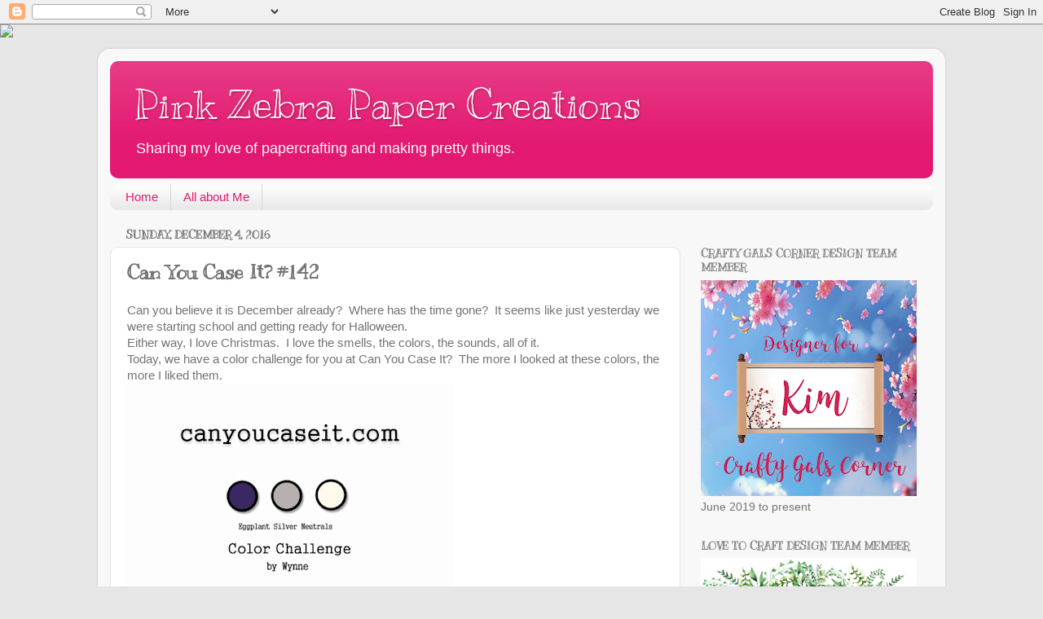

--- FILE ---
content_type: text/html; charset=UTF-8
request_url: http://www.pinkzebrapapercreations.com/2016/12/can-you-case-it-142.html
body_size: 21630
content:
<!DOCTYPE html>
<html class='v2' dir='ltr' lang='en'>
<head>
<link href='https://www.blogger.com/static/v1/widgets/335934321-css_bundle_v2.css' rel='stylesheet' type='text/css'/>
<meta content='width=1100' name='viewport'/>
<meta content='text/html; charset=UTF-8' http-equiv='Content-Type'/>
<meta content='blogger' name='generator'/>
<link href='http://www.pinkzebrapapercreations.com/favicon.ico' rel='icon' type='image/x-icon'/>
<link href='http://www.pinkzebrapapercreations.com/2016/12/can-you-case-it-142.html' rel='canonical'/>
<link rel="alternate" type="application/atom+xml" title="Pink Zebra Paper Creations - Atom" href="http://www.pinkzebrapapercreations.com/feeds/posts/default" />
<link rel="alternate" type="application/rss+xml" title="Pink Zebra Paper Creations - RSS" href="http://www.pinkzebrapapercreations.com/feeds/posts/default?alt=rss" />
<link rel="service.post" type="application/atom+xml" title="Pink Zebra Paper Creations - Atom" href="https://www.blogger.com/feeds/846995144136867169/posts/default" />

<link rel="alternate" type="application/atom+xml" title="Pink Zebra Paper Creations - Atom" href="http://www.pinkzebrapapercreations.com/feeds/9079357616821161175/comments/default" />
<!--Can't find substitution for tag [blog.ieCssRetrofitLinks]-->
<link href='https://blogger.googleusercontent.com/img/b/R29vZ2xl/AVvXsEglmEdoZglAls_TrzPAzuH1urVRAFqvWY7hFUsYhMcAB1R0yx_C4WTsAqBrfd8b_I5eWV4iKuZW3CmzPr-qX-cfqdGNxZ3lHac4SpBHvV-bMEpsKai_N6S1t4IyZJtFnJOzZmuHWsL5Q9Q/s400/blogger-image-93328063.jpg' rel='image_src'/>
<meta content='http://www.pinkzebrapapercreations.com/2016/12/can-you-case-it-142.html' property='og:url'/>
<meta content='Can You Case It? #142' property='og:title'/>
<meta content='Can you believe it is December already?  Where has the time gone?  It seems like just yesterday we were starting school and getting ready fo...' property='og:description'/>
<meta content='https://blogger.googleusercontent.com/img/b/R29vZ2xl/AVvXsEglmEdoZglAls_TrzPAzuH1urVRAFqvWY7hFUsYhMcAB1R0yx_C4WTsAqBrfd8b_I5eWV4iKuZW3CmzPr-qX-cfqdGNxZ3lHac4SpBHvV-bMEpsKai_N6S1t4IyZJtFnJOzZmuHWsL5Q9Q/w1200-h630-p-k-no-nu/blogger-image-93328063.jpg' property='og:image'/>
<title>Pink Zebra Paper Creations: Can You Case It? #142</title>
<style type='text/css'>@font-face{font-family:'Kranky';font-style:normal;font-weight:400;font-display:swap;src:url(//fonts.gstatic.com/s/kranky/v29/hESw6XVgJzlPsFn8oR2FRIzX_g.woff2)format('woff2');unicode-range:U+0000-00FF,U+0131,U+0152-0153,U+02BB-02BC,U+02C6,U+02DA,U+02DC,U+0304,U+0308,U+0329,U+2000-206F,U+20AC,U+2122,U+2191,U+2193,U+2212,U+2215,U+FEFF,U+FFFD;}</style>
<style id='page-skin-1' type='text/css'><!--
/*-----------------------------------------------
Blogger Template Style
Name:     Picture Window
Designer: Blogger
URL:      www.blogger.com
----------------------------------------------- */
/* Content
----------------------------------------------- */
body {
font: normal normal 15px Arial, Tahoma, Helvetica, FreeSans, sans-serif;
color: #737373;
background: #e6e6e6 none no-repeat scroll center center;
}
html body .region-inner {
min-width: 0;
max-width: 100%;
width: auto;
}
.content-outer {
font-size: 90%;
}
a:link {
text-decoration:none;
color: #e31971;
}
a:visited {
text-decoration:none;
color: #ea0061;
}
a:hover {
text-decoration:underline;
color: #ed2a62;
}
.content-outer {
background: transparent url(https://resources.blogblog.com/blogblog/data/1kt/transparent/white80.png) repeat scroll top left;
-moz-border-radius: 15px;
-webkit-border-radius: 15px;
-goog-ms-border-radius: 15px;
border-radius: 15px;
-moz-box-shadow: 0 0 3px rgba(0, 0, 0, .15);
-webkit-box-shadow: 0 0 3px rgba(0, 0, 0, .15);
-goog-ms-box-shadow: 0 0 3px rgba(0, 0, 0, .15);
box-shadow: 0 0 3px rgba(0, 0, 0, .15);
margin: 30px auto;
}
.content-inner {
padding: 15px;
}
/* Header
----------------------------------------------- */
.header-outer {
background: #e31971 url(https://resources.blogblog.com/blogblog/data/1kt/transparent/header_gradient_shade.png) repeat-x scroll top left;
_background-image: none;
color: #ffffff;
-moz-border-radius: 10px;
-webkit-border-radius: 10px;
-goog-ms-border-radius: 10px;
border-radius: 10px;
}
.Header img, .Header #header-inner {
-moz-border-radius: 10px;
-webkit-border-radius: 10px;
-goog-ms-border-radius: 10px;
border-radius: 10px;
}
.header-inner .Header .titlewrapper,
.header-inner .Header .descriptionwrapper {
padding-left: 30px;
padding-right: 30px;
}
.Header h1 {
font: normal normal 50px Kranky;
text-shadow: 1px 1px 3px rgba(0, 0, 0, 0.3);
}
.Header h1 a {
color: #ffffff;
}
.Header .description {
font-size: 130%;
}
/* Tabs
----------------------------------------------- */
.tabs-inner {
margin: .5em 0 0;
padding: 0;
}
.tabs-inner .section {
margin: 0;
}
.tabs-inner .widget ul {
padding: 0;
background: #fcfcfc url(https://resources.blogblog.com/blogblog/data/1kt/transparent/tabs_gradient_shade.png) repeat scroll bottom;
-moz-border-radius: 10px;
-webkit-border-radius: 10px;
-goog-ms-border-radius: 10px;
border-radius: 10px;
}
.tabs-inner .widget li {
border: none;
}
.tabs-inner .widget li a {
display: inline-block;
padding: .5em 1em;
margin-right: 0;
color: #e31971;
font: normal normal 15px Arial, Tahoma, Helvetica, FreeSans, sans-serif;
-moz-border-radius: 0 0 0 0;
-webkit-border-top-left-radius: 0;
-webkit-border-top-right-radius: 0;
-goog-ms-border-radius: 0 0 0 0;
border-radius: 0 0 0 0;
background: transparent none no-repeat scroll top left;
border-right: 1px solid #d6d6d6;
}
.tabs-inner .widget li:first-child a {
padding-left: 1.25em;
-moz-border-radius-topleft: 10px;
-moz-border-radius-bottomleft: 10px;
-webkit-border-top-left-radius: 10px;
-webkit-border-bottom-left-radius: 10px;
-goog-ms-border-top-left-radius: 10px;
-goog-ms-border-bottom-left-radius: 10px;
border-top-left-radius: 10px;
border-bottom-left-radius: 10px;
}
.tabs-inner .widget li.selected a,
.tabs-inner .widget li a:hover {
position: relative;
z-index: 1;
background: #ffffff url(https://resources.blogblog.com/blogblog/data/1kt/transparent/tabs_gradient_shade.png) repeat scroll bottom;
color: #000000;
-moz-box-shadow: 0 0 0 rgba(0, 0, 0, .15);
-webkit-box-shadow: 0 0 0 rgba(0, 0, 0, .15);
-goog-ms-box-shadow: 0 0 0 rgba(0, 0, 0, .15);
box-shadow: 0 0 0 rgba(0, 0, 0, .15);
}
/* Headings
----------------------------------------------- */
h2 {
font: normal bold 100% Kranky;
text-transform: uppercase;
color: #868686;
margin: .5em 0;
}
/* Main
----------------------------------------------- */
.main-outer {
background: transparent none repeat scroll top center;
-moz-border-radius: 0 0 0 0;
-webkit-border-top-left-radius: 0;
-webkit-border-top-right-radius: 0;
-webkit-border-bottom-left-radius: 0;
-webkit-border-bottom-right-radius: 0;
-goog-ms-border-radius: 0 0 0 0;
border-radius: 0 0 0 0;
-moz-box-shadow: 0 0 0 rgba(0, 0, 0, .15);
-webkit-box-shadow: 0 0 0 rgba(0, 0, 0, .15);
-goog-ms-box-shadow: 0 0 0 rgba(0, 0, 0, .15);
box-shadow: 0 0 0 rgba(0, 0, 0, .15);
}
.main-inner {
padding: 15px 5px 20px;
}
.main-inner .column-center-inner {
padding: 0 0;
}
.main-inner .column-left-inner {
padding-left: 0;
}
.main-inner .column-right-inner {
padding-right: 0;
}
/* Posts
----------------------------------------------- */
h3.post-title {
margin: 0;
font: normal bold 24px Kranky;
}
.comments h4 {
margin: 1em 0 0;
font: normal bold 24px Kranky;
}
.date-header span {
color: #737373;
}
.post-outer {
background-color: #ffffff;
border: solid 1px #e6e6e6;
-moz-border-radius: 10px;
-webkit-border-radius: 10px;
border-radius: 10px;
-goog-ms-border-radius: 10px;
padding: 15px 20px;
margin: 0 -20px 20px;
}
.post-body {
line-height: 1.4;
font-size: 110%;
position: relative;
}
.post-header {
margin: 0 0 1.5em;
color: #aaaaaa;
line-height: 1.6;
}
.post-footer {
margin: .5em 0 0;
color: #aaaaaa;
line-height: 1.6;
}
#blog-pager {
font-size: 140%
}
#comments .comment-author {
padding-top: 1.5em;
border-top: dashed 1px #ccc;
border-top: dashed 1px rgba(128, 128, 128, .5);
background-position: 0 1.5em;
}
#comments .comment-author:first-child {
padding-top: 0;
border-top: none;
}
.avatar-image-container {
margin: .2em 0 0;
}
/* Comments
----------------------------------------------- */
.comments .comments-content .icon.blog-author {
background-repeat: no-repeat;
background-image: url([data-uri]);
}
.comments .comments-content .loadmore a {
border-top: 1px solid #ed2a62;
border-bottom: 1px solid #ed2a62;
}
.comments .continue {
border-top: 2px solid #ed2a62;
}
/* Widgets
----------------------------------------------- */
.widget ul, .widget #ArchiveList ul.flat {
padding: 0;
list-style: none;
}
.widget ul li, .widget #ArchiveList ul.flat li {
border-top: dashed 1px #ccc;
border-top: dashed 1px rgba(128, 128, 128, .5);
}
.widget ul li:first-child, .widget #ArchiveList ul.flat li:first-child {
border-top: none;
}
.widget .post-body ul {
list-style: disc;
}
.widget .post-body ul li {
border: none;
}
/* Footer
----------------------------------------------- */
.footer-outer {
color:#f5f5f5;
background: transparent url(https://resources.blogblog.com/blogblog/data/1kt/transparent/black50.png) repeat scroll top left;
-moz-border-radius: 10px 10px 10px 10px;
-webkit-border-top-left-radius: 10px;
-webkit-border-top-right-radius: 10px;
-webkit-border-bottom-left-radius: 10px;
-webkit-border-bottom-right-radius: 10px;
-goog-ms-border-radius: 10px 10px 10px 10px;
border-radius: 10px 10px 10px 10px;
-moz-box-shadow: 0 0 0 rgba(0, 0, 0, .15);
-webkit-box-shadow: 0 0 0 rgba(0, 0, 0, .15);
-goog-ms-box-shadow: 0 0 0 rgba(0, 0, 0, .15);
box-shadow: 0 0 0 rgba(0, 0, 0, .15);
}
.footer-inner {
padding: 10px 5px 20px;
}
.footer-outer a {
color: #fff4ec;
}
.footer-outer a:visited {
color: #d5bdab;
}
.footer-outer a:hover {
color: #ffffff;
}
.footer-outer .widget h2 {
color: #c7c7c7;
}
/* Mobile
----------------------------------------------- */
html body.mobile {
height: auto;
}
html body.mobile {
min-height: 480px;
background-size: 100% auto;
}
.mobile .body-fauxcolumn-outer {
background: transparent none repeat scroll top left;
}
html .mobile .mobile-date-outer, html .mobile .blog-pager {
border-bottom: none;
background: transparent none repeat scroll top center;
margin-bottom: 10px;
}
.mobile .date-outer {
background: transparent none repeat scroll top center;
}
.mobile .header-outer, .mobile .main-outer,
.mobile .post-outer, .mobile .footer-outer {
-moz-border-radius: 0;
-webkit-border-radius: 0;
-goog-ms-border-radius: 0;
border-radius: 0;
}
.mobile .content-outer,
.mobile .main-outer,
.mobile .post-outer {
background: inherit;
border: none;
}
.mobile .content-outer {
font-size: 100%;
}
.mobile-link-button {
background-color: #e31971;
}
.mobile-link-button a:link, .mobile-link-button a:visited {
color: #ffffff;
}
.mobile-index-contents {
color: #737373;
}
.mobile .tabs-inner .PageList .widget-content {
background: #ffffff url(https://resources.blogblog.com/blogblog/data/1kt/transparent/tabs_gradient_shade.png) repeat scroll bottom;
color: #000000;
}
.mobile .tabs-inner .PageList .widget-content .pagelist-arrow {
border-left: 1px solid #d6d6d6;
}

--></style>
<style id='template-skin-1' type='text/css'><!--
body {
min-width: 1040px;
}
.content-outer, .content-fauxcolumn-outer, .region-inner {
min-width: 1040px;
max-width: 1040px;
_width: 1040px;
}
.main-inner .columns {
padding-left: 0;
padding-right: 310px;
}
.main-inner .fauxcolumn-center-outer {
left: 0;
right: 310px;
/* IE6 does not respect left and right together */
_width: expression(this.parentNode.offsetWidth -
parseInt("0") -
parseInt("310px") + 'px');
}
.main-inner .fauxcolumn-left-outer {
width: 0;
}
.main-inner .fauxcolumn-right-outer {
width: 310px;
}
.main-inner .column-left-outer {
width: 0;
right: 100%;
margin-left: -0;
}
.main-inner .column-right-outer {
width: 310px;
margin-right: -310px;
}
#layout {
min-width: 0;
}
#layout .content-outer {
min-width: 0;
width: 800px;
}
#layout .region-inner {
min-width: 0;
width: auto;
}
body#layout div.add_widget {
padding: 8px;
}
body#layout div.add_widget a {
margin-left: 32px;
}
--></style>
<link href='https://www.blogger.com/dyn-css/authorization.css?targetBlogID=846995144136867169&amp;zx=7b0e22ed-78c9-473a-a6eb-f8c11a03e49a' media='none' onload='if(media!=&#39;all&#39;)media=&#39;all&#39;' rel='stylesheet'/><noscript><link href='https://www.blogger.com/dyn-css/authorization.css?targetBlogID=846995144136867169&amp;zx=7b0e22ed-78c9-473a-a6eb-f8c11a03e49a' rel='stylesheet'/></noscript>
<meta name='google-adsense-platform-account' content='ca-host-pub-1556223355139109'/>
<meta name='google-adsense-platform-domain' content='blogspot.com'/>

</head>
<body class='loading variant-shade'>
<div class='navbar section' id='navbar' name='Navbar'><div class='widget Navbar' data-version='1' id='Navbar1'><script type="text/javascript">
    function setAttributeOnload(object, attribute, val) {
      if(window.addEventListener) {
        window.addEventListener('load',
          function(){ object[attribute] = val; }, false);
      } else {
        window.attachEvent('onload', function(){ object[attribute] = val; });
      }
    }
  </script>
<div id="navbar-iframe-container"></div>
<script type="text/javascript" src="https://apis.google.com/js/platform.js"></script>
<script type="text/javascript">
      gapi.load("gapi.iframes:gapi.iframes.style.bubble", function() {
        if (gapi.iframes && gapi.iframes.getContext) {
          gapi.iframes.getContext().openChild({
              url: 'https://www.blogger.com/navbar/846995144136867169?po\x3d9079357616821161175\x26origin\x3dhttp://www.pinkzebrapapercreations.com',
              where: document.getElementById("navbar-iframe-container"),
              id: "navbar-iframe"
          });
        }
      });
    </script><script type="text/javascript">
(function() {
var script = document.createElement('script');
script.type = 'text/javascript';
script.src = '//pagead2.googlesyndication.com/pagead/js/google_top_exp.js';
var head = document.getElementsByTagName('head')[0];
if (head) {
head.appendChild(script);
}})();
</script>
</div></div>
<div class='body-fauxcolumns'>
<div class='fauxcolumn-outer body-fauxcolumn-outer'>
<div class='cap-top'>
<div class='cap-left'></div>
<div class='cap-right'></div>
</div>
<div class='fauxborder-left'>
<div class='fauxborder-right'></div>
<div class='fauxcolumn-inner'>
</div>
</div>
<div class='cap-bottom'>
<div class='cap-left'></div>
<div class='cap-right'></div>
</div>
</div>
</div>
<div class='content'>
<div class='content-fauxcolumns'>
<div class='fauxcolumn-outer content-fauxcolumn-outer'>
<div class='cap-top'>
<div class='cap-left'></div>
<div class='cap-right'></div>
</div>
<div class='fauxborder-left'>
<div class='fauxborder-right'></div>
<div class='fauxcolumn-inner'>
</div>
</div>
<div class='cap-bottom'>
<div class='cap-left'></div>
<div class='cap-right'></div>
</div>
</div>
</div>
<div class='content-outer'>
<div class='content-cap-top cap-top'>
<div class='cap-left'></div>
<div class='cap-right'></div>
</div>
<div class='fauxborder-left content-fauxborder-left'>
<div class='fauxborder-right content-fauxborder-right'></div>
<div class='content-inner'>
<header>
<div class='header-outer'>
<div class='header-cap-top cap-top'>
<div class='cap-left'></div>
<div class='cap-right'></div>
</div>
<div class='fauxborder-left header-fauxborder-left'>
<div class='fauxborder-right header-fauxborder-right'></div>
<div class='region-inner header-inner'>
<div class='header section' id='header' name='Header'><div class='widget Header' data-version='1' id='Header1'>
<div id='header-inner'>
<div class='titlewrapper'>
<h1 class='title'>
<a href='http://www.pinkzebrapapercreations.com/'>
Pink Zebra Paper Creations
</a>
</h1>
</div>
<div class='descriptionwrapper'>
<p class='description'><span>Sharing my love of papercrafting and making pretty things.</span></p>
</div>
</div>
</div></div>
</div>
</div>
<div class='header-cap-bottom cap-bottom'>
<div class='cap-left'></div>
<div class='cap-right'></div>
</div>
</div>
</header>
<div class='tabs-outer'>
<div class='tabs-cap-top cap-top'>
<div class='cap-left'></div>
<div class='cap-right'></div>
</div>
<div class='fauxborder-left tabs-fauxborder-left'>
<div class='fauxborder-right tabs-fauxborder-right'></div>
<div class='region-inner tabs-inner'>
<div class='tabs section' id='crosscol' name='Cross-Column'><div class='widget PageList' data-version='1' id='PageList1'>
<h2>Pages</h2>
<div class='widget-content'>
<ul>
<li>
<a href='http://www.pinkzebrapapercreations.com/'>Home</a>
</li>
<li>
<a href='http://www.pinkzebrapapercreations.com/p/all-about-me.html'>All about Me</a>
</li>
</ul>
<div class='clear'></div>
</div>
</div></div>
<div class='tabs no-items section' id='crosscol-overflow' name='Cross-Column 2'></div>
</div>
</div>
<div class='tabs-cap-bottom cap-bottom'>
<div class='cap-left'></div>
<div class='cap-right'></div>
</div>
</div>
<div class='main-outer'>
<div class='main-cap-top cap-top'>
<div class='cap-left'></div>
<div class='cap-right'></div>
</div>
<div class='fauxborder-left main-fauxborder-left'>
<div class='fauxborder-right main-fauxborder-right'></div>
<div class='region-inner main-inner'>
<div class='columns fauxcolumns'>
<div class='fauxcolumn-outer fauxcolumn-center-outer'>
<div class='cap-top'>
<div class='cap-left'></div>
<div class='cap-right'></div>
</div>
<div class='fauxborder-left'>
<div class='fauxborder-right'></div>
<div class='fauxcolumn-inner'>
</div>
</div>
<div class='cap-bottom'>
<div class='cap-left'></div>
<div class='cap-right'></div>
</div>
</div>
<div class='fauxcolumn-outer fauxcolumn-left-outer'>
<div class='cap-top'>
<div class='cap-left'></div>
<div class='cap-right'></div>
</div>
<div class='fauxborder-left'>
<div class='fauxborder-right'></div>
<div class='fauxcolumn-inner'>
</div>
</div>
<div class='cap-bottom'>
<div class='cap-left'></div>
<div class='cap-right'></div>
</div>
</div>
<div class='fauxcolumn-outer fauxcolumn-right-outer'>
<div class='cap-top'>
<div class='cap-left'></div>
<div class='cap-right'></div>
</div>
<div class='fauxborder-left'>
<div class='fauxborder-right'></div>
<div class='fauxcolumn-inner'>
</div>
</div>
<div class='cap-bottom'>
<div class='cap-left'></div>
<div class='cap-right'></div>
</div>
</div>
<!-- corrects IE6 width calculation -->
<div class='columns-inner'>
<div class='column-center-outer'>
<div class='column-center-inner'>
<div class='main section' id='main' name='Main'><div class='widget Blog' data-version='1' id='Blog1'>
<div class='blog-posts hfeed'>

          <div class="date-outer">
        
<h2 class='date-header'><span>Sunday, December 4, 2016</span></h2>

          <div class="date-posts">
        
<div class='post-outer'>
<div class='post hentry uncustomized-post-template' itemprop='blogPost' itemscope='itemscope' itemtype='http://schema.org/BlogPosting'>
<meta content='https://blogger.googleusercontent.com/img/b/R29vZ2xl/AVvXsEglmEdoZglAls_TrzPAzuH1urVRAFqvWY7hFUsYhMcAB1R0yx_C4WTsAqBrfd8b_I5eWV4iKuZW3CmzPr-qX-cfqdGNxZ3lHac4SpBHvV-bMEpsKai_N6S1t4IyZJtFnJOzZmuHWsL5Q9Q/s400/blogger-image-93328063.jpg' itemprop='image_url'/>
<meta content='846995144136867169' itemprop='blogId'/>
<meta content='9079357616821161175' itemprop='postId'/>
<a name='9079357616821161175'></a>
<h3 class='post-title entry-title' itemprop='name'>
Can You Case It? #142
</h3>
<div class='post-header'>
<div class='post-header-line-1'></div>
</div>
<div class='post-body entry-content' id='post-body-9079357616821161175' itemprop='description articleBody'>
Can you believe it is December already?&nbsp; Where has the time gone? &nbsp;It seems like just yesterday we were starting school and getting ready for Halloween.<br />
Either way, I love Christmas.&nbsp; I love the smells, the colors, the sounds, all of it.&nbsp;<br />
Today, we have a color challenge for you at Can You Case It?&nbsp; The more I looked at these colors, the more I liked them.<br />
<div>
<div class="separator" style="clear: both;">
<a href="http://canyoucaseit.com/?p=3590"><img alt="http://canyoucaseit.com/?p=3590" border="0" height="320" src="https://blogger.googleusercontent.com/img/b/R29vZ2xl/AVvXsEglmEdoZglAls_TrzPAzuH1urVRAFqvWY7hFUsYhMcAB1R0yx_C4WTsAqBrfd8b_I5eWV4iKuZW3CmzPr-qX-cfqdGNxZ3lHac4SpBHvV-bMEpsKai_N6S1t4IyZJtFnJOzZmuHWsL5Q9Q/s400/blogger-image-93328063.jpg" width="400" /></a></div>
<br /></div>
<div>
Here is the card I created<br />
<br />
<div>
<div class="separator" style="clear: both;">
<a href="https://blogger.googleusercontent.com/img/b/R29vZ2xl/AVvXsEgI2Ogq4qEx5zBYhfFDlJjF8RMiK_NsfynY3mbjUw0P2s5ODPrkd88y8yNtIP0PZdrys45oeQ4XW8Nvp8ps8VgEWOceQ4MeRRoa1NiAl1HGx9r_A14v9RCTUlgri6ivCD_15eKa9HvTkMg/s640/blogger-image--319729035.jpg" imageanchor="1" style="margin-left: 1em; margin-right: 1em;"><img border="0" src="https://blogger.googleusercontent.com/img/b/R29vZ2xl/AVvXsEgI2Ogq4qEx5zBYhfFDlJjF8RMiK_NsfynY3mbjUw0P2s5ODPrkd88y8yNtIP0PZdrys45oeQ4XW8Nvp8ps8VgEWOceQ4MeRRoa1NiAl1HGx9r_A14v9RCTUlgri6ivCD_15eKa9HvTkMg/s640/blogger-image--319729035.jpg" /></a></div>
<br />
<div>
I started the card with a piece of <a href="https://shop.funstampersjourney.com/MemberToolsDotNet/ShoppingCartv3/ProductDetail.aspx?ProductID=20062&amp;CatalogueID=222&amp;PartyID=0&amp;PartyGuestID=0&amp;InternalUse=1&amp;ProductGroupString=69.89&amp;ReferringDealerID=813361">Whip Cream </a>and <a href="https://shop.funstampersjourney.com/MemberToolsDotNet/ShoppingCartv3/ProductDetail.aspx?ProductID=20056&amp;CatalogueID=222&amp;PartyID=0&amp;PartyGuestID=0&amp;InternalUse=1&amp;ProductGroupString=69.89&amp;ReferringDealerID=813361">Pretty Pansy</a> cardstock.&nbsp; Next, I took a piece of <a href="https://shop.funstampersjourney.com/MemberToolsDotNet/ShoppingCartv3/ProductDetail.aspx?ProductID=20062&amp;CatalogueID=222&amp;PartyID=0&amp;PartyGuestID=0&amp;InternalUse=1&amp;ProductGroupString=69.89&amp;ReferringDealerID=813361">Whip Cream</a> cardstock and stamped the <a href="https://shop.funstampersjourney.com/MemberToolsDotNet/ShoppingCartv3/ProductDetail.aspx?ProductID=20183&amp;CatalogueID=222&amp;PartyID=0&amp;PartyGuestID=0&amp;InternalUse=1&amp;ProductGroupString=73.103&amp;ReferringDealerID=813361">Snow burst </a>snowflakes with <a href="https://shop.funstampersjourney.com/MemberToolsDotNet/ShoppingCartv3/ProductDetail.aspx?ProductID=20266&amp;CatalogueID=222&amp;PartyID=0&amp;PartyGuestID=0&amp;InternalUse=1&amp;ProductGroupString=69.104&amp;ReferringDealerID=813361">Clear Pigment Ink</a>.&nbsp; I then took <a href="https://shop.funstampersjourney.com/MemberToolsDotNet/ShoppingCartv3/ProductDetail.aspx?ProductID=20867&amp;CatalogueID=222&amp;PartyID=0&amp;PartyGuestID=0&amp;InternalUse=1&amp;ProductGroupString=69.157&amp;ReferringDealerID=813361">Silver PanPastel</a> and rubbed over the top.&nbsp; Tada!&nbsp; I beautiful, silvery background.<br />
Next, I took a piece a strip of <a href="https://shop.funstampersjourney.com/MemberToolsDotNet/ShoppingCartv3/ProductDetail.aspx?ProductID=20062&amp;CatalogueID=222&amp;PartyID=0&amp;PartyGuestID=0&amp;InternalUse=1&amp;ProductGroupString=69.89&amp;ReferringDealerID=813361">Whip Cream </a>Cardstock and stamped the Noel from <a href="https://shop.funstampersjourney.com/MemberToolsDotNet/ShoppingCartv3/ProductDetail.aspx?ProductID=21031&amp;CatalogueID=222&amp;PartyID=0&amp;PartyGuestID=0&amp;ReferringDealerID=813361">Noel Chirp</a> in <a href="https://shop.funstampersjourney.com/MemberToolsDotNet/ShoppingCartv3/ProductDetail.aspx?ProductID=19975&amp;CatalogueID=222&amp;PartyID=0&amp;PartyGuestID=0&amp;InternalUse=1&amp;ProductGroupString=69.104&amp;ReferringDealerID=813361">Pretty Pansy</a> ink.&nbsp; I tore the end off of the strip and adhered it to the card.&nbsp; I then took some silver washi tape I had in my stash, on either side of the sentiment.&nbsp; Then, I wrapped a piece of <a href="https://shop.funstampersjourney.com/MemberToolsDotNet/ShoppingCartv3/ProductDetail.aspx?ProductID=20565&amp;CatalogueID=222&amp;PartyID=0&amp;PartyGuestID=0&amp;InternalUse=1&amp;ProductGroupString=70.80&amp;ReferringDealerID=813361">Tinsel Trim</a> around the card and adhered the layer to the card base.<br />
To finish the card, I splattered some <a href="https://shop.funstampersjourney.com/MemberToolsDotNet/ShoppingCartv3/ProductDetail.aspx?ProductID=20152&amp;CatalogueID=222&amp;PartyID=0&amp;PartyGuestID=0&amp;InternalUse=1&amp;ProductGroupString=69.121&amp;ReferringDealerID=813361">Silver Silk</a> to the card and added a wooden snowflake to the bottom.&nbsp; Enjoy!</div>
</div>
</div>
<div style='clear: both;'></div>
</div>
<div class='post-footer'>
<div class='post-footer-line post-footer-line-1'>
<span class='post-author vcard'>
Posted by
<span class='fn' itemprop='author' itemscope='itemscope' itemtype='http://schema.org/Person'>
<meta content='https://www.blogger.com/profile/14846235932731056735' itemprop='url'/>
<a class='g-profile' href='https://www.blogger.com/profile/14846235932731056735' rel='author' title='author profile'>
<span itemprop='name'>Kim</span>
</a>
</span>
</span>
<span class='post-timestamp'>
</span>
<span class='post-comment-link'>
</span>
<span class='post-icons'>
<span class='item-control blog-admin pid-958693687'>
<a href='https://www.blogger.com/post-edit.g?blogID=846995144136867169&postID=9079357616821161175&from=pencil' title='Edit Post'>
<img alt='' class='icon-action' height='18' src='https://resources.blogblog.com/img/icon18_edit_allbkg.gif' width='18'/>
</a>
</span>
</span>
<div class='post-share-buttons goog-inline-block'>
<a class='goog-inline-block share-button sb-email' href='https://www.blogger.com/share-post.g?blogID=846995144136867169&postID=9079357616821161175&target=email' target='_blank' title='Email This'><span class='share-button-link-text'>Email This</span></a><a class='goog-inline-block share-button sb-blog' href='https://www.blogger.com/share-post.g?blogID=846995144136867169&postID=9079357616821161175&target=blog' onclick='window.open(this.href, "_blank", "height=270,width=475"); return false;' target='_blank' title='BlogThis!'><span class='share-button-link-text'>BlogThis!</span></a><a class='goog-inline-block share-button sb-twitter' href='https://www.blogger.com/share-post.g?blogID=846995144136867169&postID=9079357616821161175&target=twitter' target='_blank' title='Share to X'><span class='share-button-link-text'>Share to X</span></a><a class='goog-inline-block share-button sb-facebook' href='https://www.blogger.com/share-post.g?blogID=846995144136867169&postID=9079357616821161175&target=facebook' onclick='window.open(this.href, "_blank", "height=430,width=640"); return false;' target='_blank' title='Share to Facebook'><span class='share-button-link-text'>Share to Facebook</span></a><a class='goog-inline-block share-button sb-pinterest' href='https://www.blogger.com/share-post.g?blogID=846995144136867169&postID=9079357616821161175&target=pinterest' target='_blank' title='Share to Pinterest'><span class='share-button-link-text'>Share to Pinterest</span></a>
</div>
</div>
<div class='post-footer-line post-footer-line-2'>
<span class='post-labels'>
</span>
</div>
<div class='post-footer-line post-footer-line-3'>
<span class='post-location'>
</span>
</div>
</div>
</div>
<div class='comments' id='comments'>
<a name='comments'></a>
<h4>10 comments:</h4>
<div class='comments-content'>
<script async='async' src='' type='text/javascript'></script>
<script type='text/javascript'>
    (function() {
      var items = null;
      var msgs = null;
      var config = {};

// <![CDATA[
      var cursor = null;
      if (items && items.length > 0) {
        cursor = parseInt(items[items.length - 1].timestamp) + 1;
      }

      var bodyFromEntry = function(entry) {
        var text = (entry &&
                    ((entry.content && entry.content.$t) ||
                     (entry.summary && entry.summary.$t))) ||
            '';
        if (entry && entry.gd$extendedProperty) {
          for (var k in entry.gd$extendedProperty) {
            if (entry.gd$extendedProperty[k].name == 'blogger.contentRemoved') {
              return '<span class="deleted-comment">' + text + '</span>';
            }
          }
        }
        return text;
      }

      var parse = function(data) {
        cursor = null;
        var comments = [];
        if (data && data.feed && data.feed.entry) {
          for (var i = 0, entry; entry = data.feed.entry[i]; i++) {
            var comment = {};
            // comment ID, parsed out of the original id format
            var id = /blog-(\d+).post-(\d+)/.exec(entry.id.$t);
            comment.id = id ? id[2] : null;
            comment.body = bodyFromEntry(entry);
            comment.timestamp = Date.parse(entry.published.$t) + '';
            if (entry.author && entry.author.constructor === Array) {
              var auth = entry.author[0];
              if (auth) {
                comment.author = {
                  name: (auth.name ? auth.name.$t : undefined),
                  profileUrl: (auth.uri ? auth.uri.$t : undefined),
                  avatarUrl: (auth.gd$image ? auth.gd$image.src : undefined)
                };
              }
            }
            if (entry.link) {
              if (entry.link[2]) {
                comment.link = comment.permalink = entry.link[2].href;
              }
              if (entry.link[3]) {
                var pid = /.*comments\/default\/(\d+)\?.*/.exec(entry.link[3].href);
                if (pid && pid[1]) {
                  comment.parentId = pid[1];
                }
              }
            }
            comment.deleteclass = 'item-control blog-admin';
            if (entry.gd$extendedProperty) {
              for (var k in entry.gd$extendedProperty) {
                if (entry.gd$extendedProperty[k].name == 'blogger.itemClass') {
                  comment.deleteclass += ' ' + entry.gd$extendedProperty[k].value;
                } else if (entry.gd$extendedProperty[k].name == 'blogger.displayTime') {
                  comment.displayTime = entry.gd$extendedProperty[k].value;
                }
              }
            }
            comments.push(comment);
          }
        }
        return comments;
      };

      var paginator = function(callback) {
        if (hasMore()) {
          var url = config.feed + '?alt=json&v=2&orderby=published&reverse=false&max-results=50';
          if (cursor) {
            url += '&published-min=' + new Date(cursor).toISOString();
          }
          window.bloggercomments = function(data) {
            var parsed = parse(data);
            cursor = parsed.length < 50 ? null
                : parseInt(parsed[parsed.length - 1].timestamp) + 1
            callback(parsed);
            window.bloggercomments = null;
          }
          url += '&callback=bloggercomments';
          var script = document.createElement('script');
          script.type = 'text/javascript';
          script.src = url;
          document.getElementsByTagName('head')[0].appendChild(script);
        }
      };
      var hasMore = function() {
        return !!cursor;
      };
      var getMeta = function(key, comment) {
        if ('iswriter' == key) {
          var matches = !!comment.author
              && comment.author.name == config.authorName
              && comment.author.profileUrl == config.authorUrl;
          return matches ? 'true' : '';
        } else if ('deletelink' == key) {
          return config.baseUri + '/comment/delete/'
               + config.blogId + '/' + comment.id;
        } else if ('deleteclass' == key) {
          return comment.deleteclass;
        }
        return '';
      };

      var replybox = null;
      var replyUrlParts = null;
      var replyParent = undefined;

      var onReply = function(commentId, domId) {
        if (replybox == null) {
          // lazily cache replybox, and adjust to suit this style:
          replybox = document.getElementById('comment-editor');
          if (replybox != null) {
            replybox.height = '250px';
            replybox.style.display = 'block';
            replyUrlParts = replybox.src.split('#');
          }
        }
        if (replybox && (commentId !== replyParent)) {
          replybox.src = '';
          document.getElementById(domId).insertBefore(replybox, null);
          replybox.src = replyUrlParts[0]
              + (commentId ? '&parentID=' + commentId : '')
              + '#' + replyUrlParts[1];
          replyParent = commentId;
        }
      };

      var hash = (window.location.hash || '#').substring(1);
      var startThread, targetComment;
      if (/^comment-form_/.test(hash)) {
        startThread = hash.substring('comment-form_'.length);
      } else if (/^c[0-9]+$/.test(hash)) {
        targetComment = hash.substring(1);
      }

      // Configure commenting API:
      var configJso = {
        'maxDepth': config.maxThreadDepth
      };
      var provider = {
        'id': config.postId,
        'data': items,
        'loadNext': paginator,
        'hasMore': hasMore,
        'getMeta': getMeta,
        'onReply': onReply,
        'rendered': true,
        'initComment': targetComment,
        'initReplyThread': startThread,
        'config': configJso,
        'messages': msgs
      };

      var render = function() {
        if (window.goog && window.goog.comments) {
          var holder = document.getElementById('comment-holder');
          window.goog.comments.render(holder, provider);
        }
      };

      // render now, or queue to render when library loads:
      if (window.goog && window.goog.comments) {
        render();
      } else {
        window.goog = window.goog || {};
        window.goog.comments = window.goog.comments || {};
        window.goog.comments.loadQueue = window.goog.comments.loadQueue || [];
        window.goog.comments.loadQueue.push(render);
      }
    })();
// ]]>
  </script>
<div id='comment-holder'>
<div class="comment-thread toplevel-thread"><ol id="top-ra"><li class="comment" id="c7291615359216303599"><div class="avatar-image-container"><img src="//www.blogger.com/img/blogger_logo_round_35.png" alt=""/></div><div class="comment-block"><div class="comment-header"><cite class="user"><a href="https://www.blogger.com/profile/02310650438579361913" rel="nofollow">Jeanne Bobish</a></cite><span class="icon user "></span><span class="datetime secondary-text"><a rel="nofollow" href="http://www.pinkzebrapapercreations.com/2016/12/can-you-case-it-142.html?showComment=1480872424751#c7291615359216303599">December 4, 2016 at 9:27&#8239;AM</a></span></div><p class="comment-content">Just Beautiful!!</p><span class="comment-actions secondary-text"><a class="comment-reply" target="_self" data-comment-id="7291615359216303599">Reply</a><span class="item-control blog-admin blog-admin pid-652725217"><a target="_self" href="https://www.blogger.com/comment/delete/846995144136867169/7291615359216303599">Delete</a></span></span></div><div class="comment-replies"><div id="c7291615359216303599-rt" class="comment-thread inline-thread"><span class="thread-toggle thread-expanded"><span class="thread-arrow"></span><span class="thread-count"><a target="_self">Replies</a></span></span><ol id="c7291615359216303599-ra" class="thread-chrome thread-expanded"><div><li class="comment" id="c204451069019735971"><div class="avatar-image-container"><img src="//blogger.googleusercontent.com/img/b/R29vZ2xl/AVvXsEjNqiAtRPF-iIf4QEtbrinDdb6f9uj55CEIBItMuxiabim9d_ptIdYAPrJB56x3IROXKtDJMtePxHmM4rkazUHgzXHRqjkqapSWsBqbzyv_LBAaOhqNovLYimgXnZNgiQ/s45-c/Profile+Picture.jpeg" alt=""/></div><div class="comment-block"><div class="comment-header"><cite class="user"><a href="https://www.blogger.com/profile/14846235932731056735" rel="nofollow">Kim</a></cite><span class="icon user blog-author"></span><span class="datetime secondary-text"><a rel="nofollow" href="http://www.pinkzebrapapercreations.com/2016/12/can-you-case-it-142.html?showComment=1481774413142#c204451069019735971">December 14, 2016 at 8:00&#8239;PM</a></span></div><p class="comment-content">Thank you Jeanne</p><span class="comment-actions secondary-text"><span class="item-control blog-admin blog-admin pid-958693687"><a target="_self" href="https://www.blogger.com/comment/delete/846995144136867169/204451069019735971">Delete</a></span></span></div><div class="comment-replies"><div id="c204451069019735971-rt" class="comment-thread inline-thread hidden"><span class="thread-toggle thread-expanded"><span class="thread-arrow"></span><span class="thread-count"><a target="_self">Replies</a></span></span><ol id="c204451069019735971-ra" class="thread-chrome thread-expanded"><div></div><div id="c204451069019735971-continue" class="continue"><a class="comment-reply" target="_self" data-comment-id="204451069019735971">Reply</a></div></ol></div></div><div class="comment-replybox-single" id="c204451069019735971-ce"></div></li></div><div id="c7291615359216303599-continue" class="continue"><a class="comment-reply" target="_self" data-comment-id="7291615359216303599">Reply</a></div></ol></div></div><div class="comment-replybox-single" id="c7291615359216303599-ce"></div></li><li class="comment" id="c1233482500500702025"><div class="avatar-image-container"><img src="//blogger.googleusercontent.com/img/b/R29vZ2xl/AVvXsEhwZ9acJp2LG0juREJP5ZSQpJr5HLuqCaw2VFs0pNcKYdol5U76-_96L1tSq_5RMQbq0YeadbBj_nLHicCXErawhFr2V2B321YMnGqqiG11ppGBAnPRM03rameozOdnXA/s45-c/image7_smallv2.jpg" alt=""/></div><div class="comment-block"><div class="comment-header"><cite class="user"><a href="https://www.blogger.com/profile/10590375989679919367" rel="nofollow">HolyLise</a></cite><span class="icon user "></span><span class="datetime secondary-text"><a rel="nofollow" href="http://www.pinkzebrapapercreations.com/2016/12/can-you-case-it-142.html?showComment=1480881254845#c1233482500500702025">December 4, 2016 at 11:54&#8239;AM</a></span></div><p class="comment-content">Ooooh, I love the silver shine in your background! And the wooden snowflake is just perfect!</p><span class="comment-actions secondary-text"><a class="comment-reply" target="_self" data-comment-id="1233482500500702025">Reply</a><span class="item-control blog-admin blog-admin pid-1756751119"><a target="_self" href="https://www.blogger.com/comment/delete/846995144136867169/1233482500500702025">Delete</a></span></span></div><div class="comment-replies"><div id="c1233482500500702025-rt" class="comment-thread inline-thread"><span class="thread-toggle thread-expanded"><span class="thread-arrow"></span><span class="thread-count"><a target="_self">Replies</a></span></span><ol id="c1233482500500702025-ra" class="thread-chrome thread-expanded"><div><li class="comment" id="c3550654930196216936"><div class="avatar-image-container"><img src="//blogger.googleusercontent.com/img/b/R29vZ2xl/AVvXsEjNqiAtRPF-iIf4QEtbrinDdb6f9uj55CEIBItMuxiabim9d_ptIdYAPrJB56x3IROXKtDJMtePxHmM4rkazUHgzXHRqjkqapSWsBqbzyv_LBAaOhqNovLYimgXnZNgiQ/s45-c/Profile+Picture.jpeg" alt=""/></div><div class="comment-block"><div class="comment-header"><cite class="user"><a href="https://www.blogger.com/profile/14846235932731056735" rel="nofollow">Kim</a></cite><span class="icon user blog-author"></span><span class="datetime secondary-text"><a rel="nofollow" href="http://www.pinkzebrapapercreations.com/2016/12/can-you-case-it-142.html?showComment=1481774422113#c3550654930196216936">December 14, 2016 at 8:00&#8239;PM</a></span></div><p class="comment-content">Thank you Josefine</p><span class="comment-actions secondary-text"><span class="item-control blog-admin blog-admin pid-958693687"><a target="_self" href="https://www.blogger.com/comment/delete/846995144136867169/3550654930196216936">Delete</a></span></span></div><div class="comment-replies"><div id="c3550654930196216936-rt" class="comment-thread inline-thread hidden"><span class="thread-toggle thread-expanded"><span class="thread-arrow"></span><span class="thread-count"><a target="_self">Replies</a></span></span><ol id="c3550654930196216936-ra" class="thread-chrome thread-expanded"><div></div><div id="c3550654930196216936-continue" class="continue"><a class="comment-reply" target="_self" data-comment-id="3550654930196216936">Reply</a></div></ol></div></div><div class="comment-replybox-single" id="c3550654930196216936-ce"></div></li></div><div id="c1233482500500702025-continue" class="continue"><a class="comment-reply" target="_self" data-comment-id="1233482500500702025">Reply</a></div></ol></div></div><div class="comment-replybox-single" id="c1233482500500702025-ce"></div></li><li class="comment" id="c5156145684666477881"><div class="avatar-image-container"><img src="//www.blogger.com/img/blogger_logo_round_35.png" alt=""/></div><div class="comment-block"><div class="comment-header"><cite class="user"><a href="https://www.blogger.com/profile/09567392510630245202" rel="nofollow">char</a></cite><span class="icon user "></span><span class="datetime secondary-text"><a rel="nofollow" href="http://www.pinkzebrapapercreations.com/2016/12/can-you-case-it-142.html?showComment=1480886339136#c5156145684666477881">December 4, 2016 at 1:18&#8239;PM</a></span></div><p class="comment-content">Beautiful card Kim!  I love the pan pastels on it!!!  Char</p><span class="comment-actions secondary-text"><a class="comment-reply" target="_self" data-comment-id="5156145684666477881">Reply</a><span class="item-control blog-admin blog-admin pid-1793391758"><a target="_self" href="https://www.blogger.com/comment/delete/846995144136867169/5156145684666477881">Delete</a></span></span></div><div class="comment-replies"><div id="c5156145684666477881-rt" class="comment-thread inline-thread"><span class="thread-toggle thread-expanded"><span class="thread-arrow"></span><span class="thread-count"><a target="_self">Replies</a></span></span><ol id="c5156145684666477881-ra" class="thread-chrome thread-expanded"><div><li class="comment" id="c6903320325228757064"><div class="avatar-image-container"><img src="//blogger.googleusercontent.com/img/b/R29vZ2xl/AVvXsEjNqiAtRPF-iIf4QEtbrinDdb6f9uj55CEIBItMuxiabim9d_ptIdYAPrJB56x3IROXKtDJMtePxHmM4rkazUHgzXHRqjkqapSWsBqbzyv_LBAaOhqNovLYimgXnZNgiQ/s45-c/Profile+Picture.jpeg" alt=""/></div><div class="comment-block"><div class="comment-header"><cite class="user"><a href="https://www.blogger.com/profile/14846235932731056735" rel="nofollow">Kim</a></cite><span class="icon user blog-author"></span><span class="datetime secondary-text"><a rel="nofollow" href="http://www.pinkzebrapapercreations.com/2016/12/can-you-case-it-142.html?showComment=1481774429319#c6903320325228757064">December 14, 2016 at 8:00&#8239;PM</a></span></div><p class="comment-content">Thank you Char</p><span class="comment-actions secondary-text"><span class="item-control blog-admin blog-admin pid-958693687"><a target="_self" href="https://www.blogger.com/comment/delete/846995144136867169/6903320325228757064">Delete</a></span></span></div><div class="comment-replies"><div id="c6903320325228757064-rt" class="comment-thread inline-thread hidden"><span class="thread-toggle thread-expanded"><span class="thread-arrow"></span><span class="thread-count"><a target="_self">Replies</a></span></span><ol id="c6903320325228757064-ra" class="thread-chrome thread-expanded"><div></div><div id="c6903320325228757064-continue" class="continue"><a class="comment-reply" target="_self" data-comment-id="6903320325228757064">Reply</a></div></ol></div></div><div class="comment-replybox-single" id="c6903320325228757064-ce"></div></li></div><div id="c5156145684666477881-continue" class="continue"><a class="comment-reply" target="_self" data-comment-id="5156145684666477881">Reply</a></div></ol></div></div><div class="comment-replybox-single" id="c5156145684666477881-ce"></div></li><li class="comment" id="c4251452799191671145"><div class="avatar-image-container"><img src="//2.bp.blogspot.com/-O53l-6EQh3s/Y_6kdUcEM3I/AAAAAAAAY4Y/dGFgpns85U8EehXLVZvJUbTBykJmygSCACK4BGAYYCw/s35/Jan23%252520pic.jpg" alt=""/></div><div class="comment-block"><div class="comment-header"><cite class="user"><a href="https://www.blogger.com/profile/06431500583176080309" rel="nofollow">Crystal O. Minkler</a></cite><span class="icon user "></span><span class="datetime secondary-text"><a rel="nofollow" href="http://www.pinkzebrapapercreations.com/2016/12/can-you-case-it-142.html?showComment=1480974787976#c4251452799191671145">December 5, 2016 at 1:53&#8239;PM</a></span></div><p class="comment-content">Absolutely stunning! Love the shine from the pan pastels! ~ Crystal</p><span class="comment-actions secondary-text"><a class="comment-reply" target="_self" data-comment-id="4251452799191671145">Reply</a><span class="item-control blog-admin blog-admin pid-1489790496"><a target="_self" href="https://www.blogger.com/comment/delete/846995144136867169/4251452799191671145">Delete</a></span></span></div><div class="comment-replies"><div id="c4251452799191671145-rt" class="comment-thread inline-thread"><span class="thread-toggle thread-expanded"><span class="thread-arrow"></span><span class="thread-count"><a target="_self">Replies</a></span></span><ol id="c4251452799191671145-ra" class="thread-chrome thread-expanded"><div><li class="comment" id="c1030653736400101938"><div class="avatar-image-container"><img src="//blogger.googleusercontent.com/img/b/R29vZ2xl/AVvXsEjNqiAtRPF-iIf4QEtbrinDdb6f9uj55CEIBItMuxiabim9d_ptIdYAPrJB56x3IROXKtDJMtePxHmM4rkazUHgzXHRqjkqapSWsBqbzyv_LBAaOhqNovLYimgXnZNgiQ/s45-c/Profile+Picture.jpeg" alt=""/></div><div class="comment-block"><div class="comment-header"><cite class="user"><a href="https://www.blogger.com/profile/14846235932731056735" rel="nofollow">Kim</a></cite><span class="icon user blog-author"></span><span class="datetime secondary-text"><a rel="nofollow" href="http://www.pinkzebrapapercreations.com/2016/12/can-you-case-it-142.html?showComment=1481774445302#c1030653736400101938">December 14, 2016 at 8:00&#8239;PM</a></span></div><p class="comment-content">Thank you Crystal</p><span class="comment-actions secondary-text"><span class="item-control blog-admin blog-admin pid-958693687"><a target="_self" href="https://www.blogger.com/comment/delete/846995144136867169/1030653736400101938">Delete</a></span></span></div><div class="comment-replies"><div id="c1030653736400101938-rt" class="comment-thread inline-thread hidden"><span class="thread-toggle thread-expanded"><span class="thread-arrow"></span><span class="thread-count"><a target="_self">Replies</a></span></span><ol id="c1030653736400101938-ra" class="thread-chrome thread-expanded"><div></div><div id="c1030653736400101938-continue" class="continue"><a class="comment-reply" target="_self" data-comment-id="1030653736400101938">Reply</a></div></ol></div></div><div class="comment-replybox-single" id="c1030653736400101938-ce"></div></li></div><div id="c4251452799191671145-continue" class="continue"><a class="comment-reply" target="_self" data-comment-id="4251452799191671145">Reply</a></div></ol></div></div><div class="comment-replybox-single" id="c4251452799191671145-ce"></div></li><li class="comment" id="c7494478597683562398"><div class="avatar-image-container"><img src="//www.blogger.com/img/blogger_logo_round_35.png" alt=""/></div><div class="comment-block"><div class="comment-header"><cite class="user"><a href="https://www.blogger.com/profile/01591003445229787846" rel="nofollow">Amber</a></cite><span class="icon user "></span><span class="datetime secondary-text"><a rel="nofollow" href="http://www.pinkzebrapapercreations.com/2016/12/can-you-case-it-142.html?showComment=1480982539307#c7494478597683562398">December 5, 2016 at 4:02&#8239;PM</a></span></div><p class="comment-content">The tinsel trim and the washi make this card so fun! I really like this! </p><span class="comment-actions secondary-text"><a class="comment-reply" target="_self" data-comment-id="7494478597683562398">Reply</a><span class="item-control blog-admin blog-admin pid-1901308794"><a target="_self" href="https://www.blogger.com/comment/delete/846995144136867169/7494478597683562398">Delete</a></span></span></div><div class="comment-replies"><div id="c7494478597683562398-rt" class="comment-thread inline-thread"><span class="thread-toggle thread-expanded"><span class="thread-arrow"></span><span class="thread-count"><a target="_self">Replies</a></span></span><ol id="c7494478597683562398-ra" class="thread-chrome thread-expanded"><div><li class="comment" id="c2814129961019631430"><div class="avatar-image-container"><img src="//blogger.googleusercontent.com/img/b/R29vZ2xl/AVvXsEjNqiAtRPF-iIf4QEtbrinDdb6f9uj55CEIBItMuxiabim9d_ptIdYAPrJB56x3IROXKtDJMtePxHmM4rkazUHgzXHRqjkqapSWsBqbzyv_LBAaOhqNovLYimgXnZNgiQ/s45-c/Profile+Picture.jpeg" alt=""/></div><div class="comment-block"><div class="comment-header"><cite class="user"><a href="https://www.blogger.com/profile/14846235932731056735" rel="nofollow">Kim</a></cite><span class="icon user blog-author"></span><span class="datetime secondary-text"><a rel="nofollow" href="http://www.pinkzebrapapercreations.com/2016/12/can-you-case-it-142.html?showComment=1481774465195#c2814129961019631430">December 14, 2016 at 8:01&#8239;PM</a></span></div><p class="comment-content">Thank you Amber.</p><span class="comment-actions secondary-text"><span class="item-control blog-admin blog-admin pid-958693687"><a target="_self" href="https://www.blogger.com/comment/delete/846995144136867169/2814129961019631430">Delete</a></span></span></div><div class="comment-replies"><div id="c2814129961019631430-rt" class="comment-thread inline-thread hidden"><span class="thread-toggle thread-expanded"><span class="thread-arrow"></span><span class="thread-count"><a target="_self">Replies</a></span></span><ol id="c2814129961019631430-ra" class="thread-chrome thread-expanded"><div></div><div id="c2814129961019631430-continue" class="continue"><a class="comment-reply" target="_self" data-comment-id="2814129961019631430">Reply</a></div></ol></div></div><div class="comment-replybox-single" id="c2814129961019631430-ce"></div></li></div><div id="c7494478597683562398-continue" class="continue"><a class="comment-reply" target="_self" data-comment-id="7494478597683562398">Reply</a></div></ol></div></div><div class="comment-replybox-single" id="c7494478597683562398-ce"></div></li></ol><div id="top-continue" class="continue"><a class="comment-reply" target="_self">Add comment</a></div><div class="comment-replybox-thread" id="top-ce"></div><div class="loadmore hidden" data-post-id="9079357616821161175"><a target="_self">Load more...</a></div></div>
</div>
</div>
<p class='comment-footer'>
<div class='comment-form'>
<a name='comment-form'></a>
<p>
</p>
<a href='https://www.blogger.com/comment/frame/846995144136867169?po=9079357616821161175&hl=en&saa=85391&origin=http://www.pinkzebrapapercreations.com' id='comment-editor-src'></a>
<iframe allowtransparency='true' class='blogger-iframe-colorize blogger-comment-from-post' frameborder='0' height='410px' id='comment-editor' name='comment-editor' src='' width='100%'></iframe>
<script src='https://www.blogger.com/static/v1/jsbin/2830521187-comment_from_post_iframe.js' type='text/javascript'></script>
<script type='text/javascript'>
      BLOG_CMT_createIframe('https://www.blogger.com/rpc_relay.html');
    </script>
</div>
</p>
<div id='backlinks-container'>
<div id='Blog1_backlinks-container'>
</div>
</div>
</div>
</div>

        </div></div>
      
</div>
<div class='blog-pager' id='blog-pager'>
<span id='blog-pager-newer-link'>
<a class='blog-pager-newer-link' href='http://www.pinkzebrapapercreations.com/2016/12/cozy-wishes.html' id='Blog1_blog-pager-newer-link' title='Newer Post'>Newer Post</a>
</span>
<span id='blog-pager-older-link'>
<a class='blog-pager-older-link' href='http://www.pinkzebrapapercreations.com/2016/11/can-you-case-it-141.html' id='Blog1_blog-pager-older-link' title='Older Post'>Older Post</a>
</span>
<a class='home-link' href='http://www.pinkzebrapapercreations.com/'>Home</a>
</div>
<div class='clear'></div>
<div class='post-feeds'>
<div class='feed-links'>
Subscribe to:
<a class='feed-link' href='http://www.pinkzebrapapercreations.com/feeds/9079357616821161175/comments/default' target='_blank' type='application/atom+xml'>Post Comments (Atom)</a>
</div>
</div>
</div></div>
</div>
</div>
<div class='column-left-outer'>
<div class='column-left-inner'>
<aside>
</aside>
</div>
</div>
<div class='column-right-outer'>
<div class='column-right-inner'>
<aside>
<div class='sidebar section' id='sidebar-right-1'><div class='widget HTML' data-version='1' id='HTML2'>
<div class='widget-content'>
<script>document.write(unescape("%3Cstyle%20type%3D%22text/css%22%3E%0Abody%20%7B%20background-image%20%3A%20url%28%22http://thecutestblogontheblock.com/wp-content/uploads/2011/10/CuteCropscopy.jpg%20%22%29%3B%20background-position%3A%20center%3B%20background-repeat%3A%20no-repeat%3B%20%20background-attachment%20%3A%20fixed%3B%20%7D%0A%3C/style%3E%0A%3Cscript%20type%3D%22text/javascript%22%3E%0Avar%20div%20%3D%20document.createElement%28%27div%27%29%3B%0Adiv.setAttribute%28%27style%27%2C%22position%3A%20absolute%3B%20left%3A%200px%3B%20top%3A%2030px%3B%20z-index%3A%2050%3B%20width%3A%20150px%3B%20height%3A%2045px%3B%22%29%3B%0Adiv.innerHTML%20%3D%20%27%3Ca%20target%3D%22_blank%22%20href%3D%22%20http%3A//www.thecutestblogontheblock.com%22%3E%3Cimg%20border%3D%220%22%20src%3D%22http%3A//www.thecutestblogontheblock.com/images/tag.png%22%3E%3C/a%3E%27%3B%0Adocument.getElementsByTagName%28%27body%27%29.item%280%29.appendChild%28div%29%3B%0A%3C/script%3E"));</script>
</div>
<div class='clear'></div>
</div><div class='widget Image' data-version='1' id='Image2'>
<h2>Crafty Gals Corner Design Team Member</h2>
<div class='widget-content'>
<a href='http://craftygalscornerchallenges.blogspot.com/'>
<img alt='Crafty Gals Corner Design Team Member' height='265' id='Image2_img' src='https://blogger.googleusercontent.com/img/a/AVvXsEgyuVgvbwsi-rDe8ZK62FBqqNj6LPWq5zyhsOUq0rrOBs6nfxSmq5o3Cs_24v3_3UAEzQquM3rlSMAGR-UOZdZcbwGZ5E3dqWn-tb5kqoSYNHT20yud4BR1QTUGlAWYHVApI1TG7iJB5qrwU_P0bOKiTzfiHQ1qJ050Hi5s8OEbAOXVZ3cs27pqlTBYCqg=s265' width='265'/>
</a>
<br/>
<span class='caption'>June 2019 to present</span>
</div>
<div class='clear'></div>
</div><div class='widget Image' data-version='1' id='Image3'>
<h2>Love to Craft Design Team Member</h2>
<div class='widget-content'>
<a href='https://lovetocraftchallengeblog.blogspot.com/'>
<img alt='Love to Craft Design Team Member' height='135' id='Image3_img' src='https://blogger.googleusercontent.com/img/a/AVvXsEjAy_hWuV008H8N2NfCJmSq8yoq8-RL8Z0EX38rgJwQqoVb_ejjv-8idfZuLc_VZM2Pt5uIcbTgql7Pagce4uilBE6803QkllDwfiEsxvcFpGhVOgega4dwGsT8WC79VbBYyHy4ijapu-pGE9o2HNEP33GCKViU9GLaQFXvMVy7yQUgkHiGzDLnHqrJ2-g=s265' width='265'/>
</a>
<br/>
<span class='caption'>October 2018 to December 2021 and July 2022 to December 2024</span>
</div>
<div class='clear'></div>
</div><div class='widget Image' data-version='1' id='Image11'>
<h2>Merry Little Christmas Design Team Member</h2>
<div class='widget-content'>
<a href='https://merrylittlechristmaschallenge.blogspot.com/'>
<img alt='Merry Little Christmas Design Team Member' height='129' id='Image11_img' src='https://blogger.googleusercontent.com/img/a/AVvXsEjjpCY7VKI06Y0l1nL53U1HpjZzRbZslx0SpGjIeZYKKUx_0rTY08AzF1rXFugp9YHILKyuqc9HZ4dKNItI4dfhWbKQWFvTJfsg3xhaDSP7F35agnI1qyDs0vuWGAbIHfl4oaooLpQAFejtWlfELsWpSmVTOie53QZnPs77dIOTHHDj_G3nAVJ8ty1XRxs=s265' width='265'/>
</a>
<br/>
<span class='caption'>July 2022 to December 2024</span>
</div>
<div class='clear'></div>
</div><div class='widget Image' data-version='1' id='Image1'>
<h2>Mix it Up Challenge Design Team Member</h2>
<div class='widget-content'>
<a href='https://mixitupchallenge.blogspot.com/'>
<img alt='Mix it Up Challenge Design Team Member' height='102' id='Image1_img' src='https://blogger.googleusercontent.com/img/a/AVvXsEgpczm9g9cWyFx_HqZgxnzu3Ll5i7X_6TNi5CWyn4tq8OlZYWZm5zo_NGgWGG7yd6xpbgQ4-ghbBAIbZ4WVzfg_vrDpgJaXZ5eGsaug9BnfjtOfqjYHOx1rkgOwRCgh3fPZ0RM7-L_TvXccM8v_xua5-UeMCXNju0Vznz_RHmd6kFEuzedMaMKzPpyNxeM=s265' width='265'/>
</a>
<br/>
<span class='caption'>July 2022 to December 2024</span>
</div>
<div class='clear'></div>
</div><div class='widget Image' data-version='1' id='Image10'>
<h2>Bitten by the Bug 2 Design Team Member</h2>
<div class='widget-content'>
<a href='http://heather-bittenbythebug2.blogspot.com/'>
<img alt='Bitten by the Bug 2 Design Team Member' height='98' id='Image10_img' src='https://blogger.googleusercontent.com/img/b/R29vZ2xl/AVvXsEhdxBjQ1YGy6SJPuE0X8RVGCuoZGouiT7SaDuCe8ZQXIM8vR_iVF4VkC2aGswXOsEVLMtnl_-F9l_6kAr2OTeMt7QlGqR8WHcFHV_DZJ4fnaKfpAznO_qsTN6Bj-q60JLyAp2r74coRGwY/s265/20E25332-D7AC-4197-881A-9073F2FF191B.jpeg' width='265'/>
</a>
<br/>
<span class='caption'>January 2020- December 2021</span>
</div>
<div class='clear'></div>
</div><div class='widget Image' data-version='1' id='Image9'>
<h2>Get Creative Challenge Design Team Member</h2>
<div class='widget-content'>
<a href='http://getcreativechallenges.blogspot.com/'>
<img alt='Get Creative Challenge Design Team Member' height='113' id='Image9_img' src='https://blogger.googleusercontent.com/img/b/R29vZ2xl/AVvXsEgeG7cQVD2Zxm3ALWuq1xnSxOOUDcQ4ZZu2QyiTXas8T0Pq-yA9tpQwxox60glGceHIrgI93GBWv77l4EIIL19T0bJFsDSor3f8Ez8yWHJCLSnCTjihiqUFJqweXgsvFrjilJLSoEYp9Xk/s265/F5895455-ABEA-4464-AE2C-D5A801063291_4_5005_c.jpeg' width='265'/>
</a>
<br/>
<span class='caption'>July 2019 - December 2021</span>
</div>
<div class='clear'></div>
</div><div class='widget Image' data-version='1' id='Image8'>
<h2>Simply Create Too Design Team Member</h2>
<div class='widget-content'>
<a href='http://simplycreatetoo.blogspot.com/'>
<img alt='Simply Create Too Design Team Member' height='132' id='Image8_img' src='https://blogger.googleusercontent.com/img/b/R29vZ2xl/AVvXsEi_biqFVlpaVTT7xd3o7x94EHn7t8sqHJrlNFbaVt7_hPqx1t91uuv_ebt2-LVY1Basw-jRD3CWhi0LtHkK9T3UFRZbO6XKkCROr_S9IyvxIBHHDBWN356iCnugyL2JZzlf_pfbn-yLj8U/s265/0CE9A27D-DC78-4325-A8D3-CFDEBA4FA9FB_1_105_c.jpeg' width='265'/>
</a>
<br/>
<span class='caption'>July 2019 to December 2021</span>
</div>
<div class='clear'></div>
</div><div class='widget Image' data-version='1' id='Image7'>
<h2>Angies' Digital Stamps Design Team Member</h2>
<div class='widget-content'>
<a href='http://angiesdigitalstamps.blogspot.com/'>
<img alt='Angies&#39; Digital Stamps Design Team Member' height='84' id='Image7_img' src='https://blogger.googleusercontent.com/img/b/R29vZ2xl/AVvXsEiKMt28dX_Pa2mbyoyPpgP8cJlVTwi-Bix1z1rWU9UyMGgBUbdWBM8E1g40CKe25xVsRNWJ5RzlzzBC2MP49HxmNGQQg7MdN4bKLhRjsuAktibP-vsEPMme5IiB51s22HhZxQtWybV4sVc/s167/AD+Personal+DT+Badge.jpg' width='167'/>
</a>
<br/>
<span class='caption'>July 2019- December 2021</span>
</div>
<div class='clear'></div>
</div><div class='widget Image' data-version='1' id='Image6'>
<h2>CYCI Design Team Member</h2>
<div class='widget-content'>
<a href='http://canyoucaseit.com'>
<img alt='CYCI Design Team Member' height='215' id='Image6_img' src='https://blogger.googleusercontent.com/img/b/R29vZ2xl/AVvXsEi9_1RDKcPdONHPrhthQjLD8xjxG8TpWZhtJsPaX-FjlosIOVR3vRhkQnSQaWKAWKNQgvygkbSEUsVSwpv1av-olrgAHoCD5WBuUlMg22NbRWBATaxBi0KoOg1kNkPWBpmqLfTLKzPdhDk/s215/IMG_1040.JPG' width='215'/>
</a>
<br/>
<span class='caption'>June 2016 - July 2017</span>
</div>
<div class='clear'></div>
</div><div class='widget Followers' data-version='1' id='Followers1'>
<h2 class='title'>Followers</h2>
<div class='widget-content'>
<div id='Followers1-wrapper'>
<div style='margin-right:2px;'>
<div><script type="text/javascript" src="https://apis.google.com/js/platform.js"></script>
<div id="followers-iframe-container"></div>
<script type="text/javascript">
    window.followersIframe = null;
    function followersIframeOpen(url) {
      gapi.load("gapi.iframes", function() {
        if (gapi.iframes && gapi.iframes.getContext) {
          window.followersIframe = gapi.iframes.getContext().openChild({
            url: url,
            where: document.getElementById("followers-iframe-container"),
            messageHandlersFilter: gapi.iframes.CROSS_ORIGIN_IFRAMES_FILTER,
            messageHandlers: {
              '_ready': function(obj) {
                window.followersIframe.getIframeEl().height = obj.height;
              },
              'reset': function() {
                window.followersIframe.close();
                followersIframeOpen("https://www.blogger.com/followers/frame/846995144136867169?colors\x3dCgt0cmFuc3BhcmVudBILdHJhbnNwYXJlbnQaByM3MzczNzMiByNlMzE5NzEqC3RyYW5zcGFyZW50MgcjODY4Njg2OgcjNzM3MzczQgcjZTMxOTcxSgcjMDAwMDAwUgcjZTMxOTcxWgt0cmFuc3BhcmVudA%3D%3D\x26pageSize\x3d21\x26hl\x3den\x26origin\x3dhttp://www.pinkzebrapapercreations.com");
              },
              'open': function(url) {
                window.followersIframe.close();
                followersIframeOpen(url);
              }
            }
          });
        }
      });
    }
    followersIframeOpen("https://www.blogger.com/followers/frame/846995144136867169?colors\x3dCgt0cmFuc3BhcmVudBILdHJhbnNwYXJlbnQaByM3MzczNzMiByNlMzE5NzEqC3RyYW5zcGFyZW50MgcjODY4Njg2OgcjNzM3MzczQgcjZTMxOTcxSgcjMDAwMDAwUgcjZTMxOTcxWgt0cmFuc3BhcmVudA%3D%3D\x26pageSize\x3d21\x26hl\x3den\x26origin\x3dhttp://www.pinkzebrapapercreations.com");
  </script></div>
</div>
</div>
<div class='clear'></div>
</div>
</div><div class='widget HTML' data-version='1' id='HTML1'>
<h2 class='title'>Follow me on Facebook</h2>
<div class='widget-content'>
<a href="https://www.facebook.com/PinkZebraPC/">https://www.facebook.com/PinkZebraPC/</a>
</div>
<div class='clear'></div>
</div><div class='widget Image' data-version='1' id='Image4'>
<h2>A to Z Challenge</h2>
<div class='widget-content'>
<a href='<a href="http://www.a-to-zchallenge.com" target="_blank"><img src="http://i1139.photobucket.com/albums/n547/Jeremy-iZombie/A2Z-BADGE%202016-smaller_zpslstazvib.jpg" title="Blogging from A to Z April Challenge" /></a>'>
<img alt='A to Z Challenge' height='323' id='Image4_img' src='https://blogger.googleusercontent.com/img/b/R29vZ2xl/AVvXsEh11BI-q6lqAjdbEbKWjAg9gsdSbwhvjF-7WHnBendjN6nDHTz1F195TB99kd3-ArknjvD7ZSUobV9RKc2-5rN0-hicEBMYtuo8k1-VrxDVsS9AywvDI5gE8s4KYCf_SW7EmuD-RkG3tvI/s1600/survivor-atoz+%255B2016%255D+v2.jpg' width='215'/>
</a>
<br/>
</div>
<div class='clear'></div>
</div><div class='widget Image' data-version='1' id='Image5'>
<h2>I was a winner!</h2>
<div class='widget-content'>
<img alt='I was a winner!' height='220' id='Image5_img' src='https://blogger.googleusercontent.com/img/b/R29vZ2xl/AVvXsEj9VBukLbhHftOyNubAQIizIyMlB_jtabf6GcNvWYzTiHOB8DithY1Ih3s4mAdvMkD4CK5emPfsUcwXH51g1Hr0lzax3d_CCbQKy-Vdc99oO-VQLhZLWW3eQzZl13KeHj5NPzc-HQgi8rk/s1600-r/DJ-DragonflyEpoxy-Winner.jpg' width='220'/>
<br/>
</div>
<div class='clear'></div>
</div></div>
<table border='0' cellpadding='0' cellspacing='0' class='section-columns columns-2'>
<tbody>
<tr>
<td class='first columns-cell'>
<div class='sidebar section' id='sidebar-right-2-1'><div class='widget Label' data-version='1' id='Label1'>
<h2>Labels</h2>
<div class='widget-content list-label-widget-content'>
<ul>
<li>
<a dir='ltr' href='http://www.pinkzebrapapercreations.com/search/label/3D%20shadow%20box'>3D shadow box</a>
<span dir='ltr'>(2)</span>
</li>
<li>
<a dir='ltr' href='http://www.pinkzebrapapercreations.com/search/label/4th%20of%20July'>4th of July</a>
<span dir='ltr'>(16)</span>
</li>
<li>
<a dir='ltr' href='http://www.pinkzebrapapercreations.com/search/label/A%20to%20Z%20Challenge'>A to Z Challenge</a>
<span dir='ltr'>(27)</span>
</li>
<li>
<a dir='ltr' href='http://www.pinkzebrapapercreations.com/search/label/All%20dressed%20up'>All dressed up</a>
<span dir='ltr'>(1)</span>
</li>
<li>
<a dir='ltr' href='http://www.pinkzebrapapercreations.com/search/label/Angie%27s%20Digital%20Stamps'>Angie&#39;s Digital Stamps</a>
<span dir='ltr'>(18)</span>
</li>
<li>
<a dir='ltr' href='http://www.pinkzebrapapercreations.com/search/label/Animals'>Animals</a>
<span dir='ltr'>(29)</span>
</li>
<li>
<a dir='ltr' href='http://www.pinkzebrapapercreations.com/search/label/Anniversary'>Anniversary</a>
<span dir='ltr'>(11)</span>
</li>
<li>
<a dir='ltr' href='http://www.pinkzebrapapercreations.com/search/label/Art%20Philosophy'>Art Philosophy</a>
<span dir='ltr'>(2)</span>
</li>
<li>
<a dir='ltr' href='http://www.pinkzebrapapercreations.com/search/label/ATC'>ATC</a>
<span dir='ltr'>(12)</span>
</li>
<li>
<a dir='ltr' href='http://www.pinkzebrapapercreations.com/search/label/Authentique'>Authentique</a>
<span dir='ltr'>(13)</span>
</li>
<li>
<a dir='ltr' href='http://www.pinkzebrapapercreations.com/search/label/Baby'>Baby</a>
<span dir='ltr'>(10)</span>
</li>
<li>
<a dir='ltr' href='http://www.pinkzebrapapercreations.com/search/label/Back%20to%20School'>Back to School</a>
<span dir='ltr'>(4)</span>
</li>
<li>
<a dir='ltr' href='http://www.pinkzebrapapercreations.com/search/label/Banner'>Banner</a>
<span dir='ltr'>(20)</span>
</li>
<li>
<a dir='ltr' href='http://www.pinkzebrapapercreations.com/search/label/Baseball'>Baseball</a>
<span dir='ltr'>(2)</span>
</li>
<li>
<a dir='ltr' href='http://www.pinkzebrapapercreations.com/search/label/Be%20Amazing'>Be Amazing</a>
<span dir='ltr'>(4)</span>
</li>
<li>
<a dir='ltr' href='http://www.pinkzebrapapercreations.com/search/label/Beach'>Beach</a>
<span dir='ltr'>(13)</span>
</li>
<li>
<a dir='ltr' href='http://www.pinkzebrapapercreations.com/search/label/Beccy%27s%20Place'>Beccy&#39;s Place</a>
<span dir='ltr'>(1)</span>
</li>
<li>
<a dir='ltr' href='http://www.pinkzebrapapercreations.com/search/label/Believe'>Believe</a>
<span dir='ltr'>(2)</span>
</li>
<li>
<a dir='ltr' href='http://www.pinkzebrapapercreations.com/search/label/Bible%20Journaling'>Bible Journaling</a>
<span dir='ltr'>(8)</span>
</li>
<li>
<a dir='ltr' href='http://www.pinkzebrapapercreations.com/search/label/Birds'>Birds</a>
<span dir='ltr'>(5)</span>
</li>
<li>
<a dir='ltr' href='http://www.pinkzebrapapercreations.com/search/label/Birthday'>Birthday</a>
<span dir='ltr'>(99)</span>
</li>
<li>
<a dir='ltr' href='http://www.pinkzebrapapercreations.com/search/label/Blog%20Hop'>Blog Hop</a>
<span dir='ltr'>(70)</span>
</li>
<li>
<a dir='ltr' href='http://www.pinkzebrapapercreations.com/search/label/Bloom%20Box'>Bloom Box</a>
<span dir='ltr'>(2)</span>
</li>
<li>
<a dir='ltr' href='http://www.pinkzebrapapercreations.com/search/label/Bo%20Bunny'>Bo Bunny</a>
<span dir='ltr'>(7)</span>
</li>
<li>
<a dir='ltr' href='http://www.pinkzebrapapercreations.com/search/label/Calendar'>Calendar</a>
<span dir='ltr'>(15)</span>
</li>
<li>
<a dir='ltr' href='http://www.pinkzebrapapercreations.com/search/label/California'>California</a>
<span dir='ltr'>(1)</span>
</li>
<li>
<a dir='ltr' href='http://www.pinkzebrapapercreations.com/search/label/Candy'>Candy</a>
<span dir='ltr'>(2)</span>
</li>
<li>
<a dir='ltr' href='http://www.pinkzebrapapercreations.com/search/label/Card'>Card</a>
<span dir='ltr'>(30)</span>
</li>
<li>
<a dir='ltr' href='http://www.pinkzebrapapercreations.com/search/label/cards'>cards</a>
<span dir='ltr'>(711)</span>
</li>
<li>
<a dir='ltr' href='http://www.pinkzebrapapercreations.com/search/label/Carta%20Bella'>Carta Bella</a>
<span dir='ltr'>(3)</span>
</li>
<li>
<a dir='ltr' href='http://www.pinkzebrapapercreations.com/search/label/cartoon'>cartoon</a>
<span dir='ltr'>(1)</span>
</li>
<li>
<a dir='ltr' href='http://www.pinkzebrapapercreations.com/search/label/CHA'>CHA</a>
<span dir='ltr'>(1)</span>
</li>
<li>
<a dir='ltr' href='http://www.pinkzebrapapercreations.com/search/label/Challenge'>Challenge</a>
<span dir='ltr'>(43)</span>
</li>
<li>
<a dir='ltr' href='http://www.pinkzebrapapercreations.com/search/label/childhood'>childhood</a>
<span dir='ltr'>(1)</span>
</li>
<li>
<a dir='ltr' href='http://www.pinkzebrapapercreations.com/search/label/Christmas'>Christmas</a>
<span dir='ltr'>(142)</span>
</li>
<li>
<a dir='ltr' href='http://www.pinkzebrapapercreations.com/search/label/Clearly%20Besotted'>Clearly Besotted</a>
<span dir='ltr'>(1)</span>
</li>
<li>
<a dir='ltr' href='http://www.pinkzebrapapercreations.com/search/label/Close%20to%20My%20Heart%20Artbooking'>Close to My Heart Artbooking</a>
<span dir='ltr'>(1)</span>
</li>
<li>
<a dir='ltr' href='http://www.pinkzebrapapercreations.com/search/label/Coffee'>Coffee</a>
<span dir='ltr'>(33)</span>
</li>
<li>
<a dir='ltr' href='http://www.pinkzebrapapercreations.com/search/label/Color%20Burst'>Color Burst</a>
<span dir='ltr'>(47)</span>
</li>
<li>
<a dir='ltr' href='http://www.pinkzebrapapercreations.com/search/label/Color%20Splash'>Color Splash</a>
<span dir='ltr'>(2)</span>
</li>
<li>
<a dir='ltr' href='http://www.pinkzebrapapercreations.com/search/label/colored%20pencils'>colored pencils</a>
<span dir='ltr'>(1)</span>
</li>
<li>
<a dir='ltr' href='http://www.pinkzebrapapercreations.com/search/label/Colorful%20Journey'>Colorful Journey</a>
<span dir='ltr'>(2)</span>
</li>
<li>
<a dir='ltr' href='http://www.pinkzebrapapercreations.com/search/label/Coloring'>Coloring</a>
<span dir='ltr'>(3)</span>
</li>
<li>
<a dir='ltr' href='http://www.pinkzebrapapercreations.com/search/label/Colour%20of%20Love'>Colour of Love</a>
<span dir='ltr'>(2)</span>
</li>
<li>
<a dir='ltr' href='http://www.pinkzebrapapercreations.com/search/label/Concord%20%26%209th'>Concord &amp; 9th</a>
<span dir='ltr'>(3)</span>
</li>
<li>
<a dir='ltr' href='http://www.pinkzebrapapercreations.com/search/label/Conie%20Fong'>Conie Fong</a>
<span dir='ltr'>(1)</span>
</li>
<li>
<a dir='ltr' href='http://www.pinkzebrapapercreations.com/search/label/Copics'>Copics</a>
<span dir='ltr'>(159)</span>
</li>
<li>
<a dir='ltr' href='http://www.pinkzebrapapercreations.com/search/label/Crafty%20Sentiments'>Crafty Sentiments</a>
<span dir='ltr'>(1)</span>
</li>
<li>
<a dir='ltr' href='http://www.pinkzebrapapercreations.com/search/label/Creative%20Imaginations'>Creative Imaginations</a>
<span dir='ltr'>(1)</span>
</li>
<li>
<a dir='ltr' href='http://www.pinkzebrapapercreations.com/search/label/Cricut'>Cricut</a>
<span dir='ltr'>(101)</span>
</li>
<li>
<a dir='ltr' href='http://www.pinkzebrapapercreations.com/search/label/Cute%20as%20a%20Button'>Cute as a Button</a>
<span dir='ltr'>(1)</span>
</li>
<li>
<a dir='ltr' href='http://www.pinkzebrapapercreations.com/search/label/CYCI'>CYCI</a>
<span dir='ltr'>(40)</span>
</li>
<li>
<a dir='ltr' href='http://www.pinkzebrapapercreations.com/search/label/decades'>decades</a>
<span dir='ltr'>(1)</span>
</li>
<li>
<a dir='ltr' href='http://www.pinkzebrapapercreations.com/search/label/Design%20Team'>Design Team</a>
<span dir='ltr'>(150)</span>
</li>
<li>
<a dir='ltr' href='http://www.pinkzebrapapercreations.com/search/label/Die%20Cuts'>Die Cuts</a>
<span dir='ltr'>(204)</span>
</li>
<li>
<a dir='ltr' href='http://www.pinkzebrapapercreations.com/search/label/Digi%20Doodle%20Studios'>Digi Doodle Studios</a>
<span dir='ltr'>(1)</span>
</li>
<li>
<a dir='ltr' href='http://www.pinkzebrapapercreations.com/search/label/Digital%20Paper'>Digital Paper</a>
<span dir='ltr'>(1)</span>
</li>
<li>
<a dir='ltr' href='http://www.pinkzebrapapercreations.com/search/label/Digital%20Stamp'>Digital Stamp</a>
<span dir='ltr'>(49)</span>
</li>
<li>
<a dir='ltr' href='http://www.pinkzebrapapercreations.com/search/label/Disney'>Disney</a>
<span dir='ltr'>(20)</span>
</li>
<li>
<a dir='ltr' href='http://www.pinkzebrapapercreations.com/search/label/Distress%20Oxide'>Distress Oxide</a>
<span dir='ltr'>(4)</span>
</li>
<li>
<a dir='ltr' href='http://www.pinkzebrapapercreations.com/search/label/Dogs'>Dogs</a>
<span dir='ltr'>(5)</span>
</li>
<li>
<a dir='ltr' href='http://www.pinkzebrapapercreations.com/search/label/Dollar%20Tree'>Dollar Tree</a>
<span dir='ltr'>(7)</span>
</li>
<li>
<a dir='ltr' href='http://www.pinkzebrapapercreations.com/search/label/Doodlebug'>Doodlebug</a>
<span dir='ltr'>(69)</span>
</li>
<li>
<a dir='ltr' href='http://www.pinkzebrapapercreations.com/search/label/Dr%20Digi%27s%20House%20of%20Stamps'>Dr Digi&#39;s House of Stamps</a>
<span dir='ltr'>(4)</span>
</li>
<li>
<a dir='ltr' href='http://www.pinkzebrapapercreations.com/search/label/Dreaming%20Tree'>Dreaming Tree</a>
<span dir='ltr'>(19)</span>
</li>
<li>
<a dir='ltr' href='http://www.pinkzebrapapercreations.com/search/label/Earth'>Earth</a>
<span dir='ltr'>(84)</span>
</li>
<li>
<a dir='ltr' href='http://www.pinkzebrapapercreations.com/search/label/Easter'>Easter</a>
<span dir='ltr'>(45)</span>
</li>
<li>
<a dir='ltr' href='http://www.pinkzebrapapercreations.com/search/label/Echo%20Park'>Echo Park</a>
<span dir='ltr'>(43)</span>
</li>
<li>
<a dir='ltr' href='http://www.pinkzebrapapercreations.com/search/label/embossing'>embossing</a>
<span dir='ltr'>(1)</span>
</li>
<li>
<a dir='ltr' href='http://www.pinkzebrapapercreations.com/search/label/Embossing%20Folder'>Embossing Folder</a>
<span dir='ltr'>(12)</span>
</li>
<li>
<a dir='ltr' href='http://www.pinkzebrapapercreations.com/search/label/envelope%20card'>envelope card</a>
<span dir='ltr'>(1)</span>
</li>
<li>
<a dir='ltr' href='http://www.pinkzebrapapercreations.com/search/label/Etsy'>Etsy</a>
<span dir='ltr'>(2)</span>
</li>
<li>
<a dir='ltr' href='http://www.pinkzebrapapercreations.com/search/label/Eyelets'>Eyelets</a>
<span dir='ltr'>(1)</span>
</li>
<li>
<a dir='ltr' href='http://www.pinkzebrapapercreations.com/search/label/Fairy'>Fairy</a>
<span dir='ltr'>(1)</span>
</li>
<li>
<a dir='ltr' href='http://www.pinkzebrapapercreations.com/search/label/Faith'>Faith</a>
<span dir='ltr'>(23)</span>
</li>
<li>
<a dir='ltr' href='http://www.pinkzebrapapercreations.com/search/label/Fall'>Fall</a>
<span dir='ltr'>(97)</span>
</li>
<li>
<a dir='ltr' href='http://www.pinkzebrapapercreations.com/search/label/Family'>Family</a>
<span dir='ltr'>(20)</span>
</li>
<li>
<a dir='ltr' href='http://www.pinkzebrapapercreations.com/search/label/Fantasy'>Fantasy</a>
<span dir='ltr'>(2)</span>
</li>
<li>
<a dir='ltr' href='http://www.pinkzebrapapercreations.com/search/label/Father%27s%20Day'>Father&#39;s Day</a>
<span dir='ltr'>(2)</span>
</li>
<li>
<a dir='ltr' href='http://www.pinkzebrapapercreations.com/search/label/Feminine'>Feminine</a>
<span dir='ltr'>(19)</span>
</li>
<li>
<a dir='ltr' href='http://www.pinkzebrapapercreations.com/search/label/Flowers'>Flowers</a>
<span dir='ltr'>(145)</span>
</li>
<li>
<a dir='ltr' href='http://www.pinkzebrapapercreations.com/search/label/foiled'>foiled</a>
<span dir='ltr'>(2)</span>
</li>
<li>
<a dir='ltr' href='http://www.pinkzebrapapercreations.com/search/label/Forever%20Fern'>Forever Fern</a>
<span dir='ltr'>(14)</span>
</li>
<li>
<a dir='ltr' href='http://www.pinkzebrapapercreations.com/search/label/Frank%20Garcia'>Frank Garcia</a>
<span dir='ltr'>(3)</span>
</li>
<li>
<a dir='ltr' href='http://www.pinkzebrapapercreations.com/search/label/Friendship'>Friendship</a>
<span dir='ltr'>(33)</span>
</li>
<li>
<a dir='ltr' href='http://www.pinkzebrapapercreations.com/search/label/Fun%20Fold'>Fun Fold</a>
<span dir='ltr'>(27)</span>
</li>
<li>
<a dir='ltr' href='http://www.pinkzebrapapercreations.com/search/label/Fun%20Stampers%20Journey'>Fun Stampers Journey</a>
<span dir='ltr'>(819)</span>
</li>
<li>
<a dir='ltr' href='http://www.pinkzebrapapercreations.com/search/label/Gel%20Press'>Gel Press</a>
<span dir='ltr'>(8)</span>
</li>
<li>
<a dir='ltr' href='http://www.pinkzebrapapercreations.com/search/label/Get%20Well'>Get Well</a>
<span dir='ltr'>(1)</span>
</li>
<li>
<a dir='ltr' href='http://www.pinkzebrapapercreations.com/search/label/Gift%20Card%20Holder'>Gift Card Holder</a>
<span dir='ltr'>(3)</span>
</li>
<li>
<a dir='ltr' href='http://www.pinkzebrapapercreations.com/search/label/gifts'>gifts</a>
<span dir='ltr'>(3)</span>
</li>
<li>
<a dir='ltr' href='http://www.pinkzebrapapercreations.com/search/label/girls'>girls</a>
<span dir='ltr'>(1)</span>
</li>
<li>
<a dir='ltr' href='http://www.pinkzebrapapercreations.com/search/label/Good%20Life'>Good Life</a>
<span dir='ltr'>(2)</span>
</li>
<li>
<a dir='ltr' href='http://www.pinkzebrapapercreations.com/search/label/Gorjuss'>Gorjuss</a>
<span dir='ltr'>(1)</span>
</li>
<li>
<a dir='ltr' href='http://www.pinkzebrapapercreations.com/search/label/Graduation'>Graduation</a>
<span dir='ltr'>(5)</span>
</li>
<li>
<a dir='ltr' href='http://www.pinkzebrapapercreations.com/search/label/Grandparents'>Grandparents</a>
<span dir='ltr'>(1)</span>
</li>
<li>
<a dir='ltr' href='http://www.pinkzebrapapercreations.com/search/label/Greeting%20Farm'>Greeting Farm</a>
<span dir='ltr'>(1)</span>
</li>
<li>
<a dir='ltr' href='http://www.pinkzebrapapercreations.com/search/label/Grow'>Grow</a>
<span dir='ltr'>(3)</span>
</li>
<li>
<a dir='ltr' href='http://www.pinkzebrapapercreations.com/search/label/Halloween'>Halloween</a>
<span dir='ltr'>(45)</span>
</li>
<li>
<a dir='ltr' href='http://www.pinkzebrapapercreations.com/search/label/Happy%20New%20Year'>Happy New Year</a>
<span dir='ltr'>(9)</span>
</li>
<li>
<a dir='ltr' href='http://www.pinkzebrapapercreations.com/search/label/Heart'>Heart</a>
<span dir='ltr'>(1)</span>
</li>
<li>
<a dir='ltr' href='http://www.pinkzebrapapercreations.com/search/label/Heidi%20Grace'>Heidi Grace</a>
<span dir='ltr'>(1)</span>
</li>
<li>
<a dir='ltr' href='http://www.pinkzebrapapercreations.com/search/label/hello'>hello</a>
<span dir='ltr'>(1)</span>
</li>
<li>
<a dir='ltr' href='http://www.pinkzebrapapercreations.com/search/label/hello%20friends'>hello friends</a>
<span dir='ltr'>(1)</span>
</li>
<li>
<a dir='ltr' href='http://www.pinkzebrapapercreations.com/search/label/Hero%20Arts'>Hero Arts</a>
<span dir='ltr'>(2)</span>
</li>
<li>
<a dir='ltr' href='http://www.pinkzebrapapercreations.com/search/label/home%20decor'>home decor</a>
<span dir='ltr'>(1)</span>
</li>
<li>
<a dir='ltr' href='http://www.pinkzebrapapercreations.com/search/label/Honey%20Bee%20Stamps'>Honey Bee Stamps</a>
<span dir='ltr'>(1)</span>
</li>
<li>
<a dir='ltr' href='http://www.pinkzebrapapercreations.com/search/label/Hope'>Hope</a>
<span dir='ltr'>(2)</span>
</li>
<li>
<a dir='ltr' href='http://www.pinkzebrapapercreations.com/search/label/Impression%20Obsession'>Impression Obsession</a>
<span dir='ltr'>(1)</span>
</li>
<li>
<a dir='ltr' href='http://www.pinkzebrapapercreations.com/search/label/Inspiration'>Inspiration</a>
<span dir='ltr'>(38)</span>
</li>
<li>
<a dir='ltr' href='http://www.pinkzebrapapercreations.com/search/label/Interactive%20Cards'>Interactive Cards</a>
<span dir='ltr'>(39)</span>
</li>
<li>
<a dir='ltr' href='http://www.pinkzebrapapercreations.com/search/label/Iron%20on%20Vinyl'>Iron on Vinyl</a>
<span dir='ltr'>(4)</span>
</li>
<li>
<a dir='ltr' href='http://www.pinkzebrapapercreations.com/search/label/Jewelry'>Jewelry</a>
<span dir='ltr'>(8)</span>
</li>
<li>
<a dir='ltr' href='http://www.pinkzebrapapercreations.com/search/label/Journey%20Hugs'>Journey Hugs</a>
<span dir='ltr'>(6)</span>
</li>
<li>
<a dir='ltr' href='http://www.pinkzebrapapercreations.com/search/label/Journey%20Splash'>Journey Splash</a>
<span dir='ltr'>(13)</span>
</li>
<li>
<a dir='ltr' href='http://www.pinkzebrapapercreations.com/search/label/Julie%20Nutting'>Julie Nutting</a>
<span dir='ltr'>(15)</span>
</li>
<li>
<a dir='ltr' href='http://www.pinkzebrapapercreations.com/search/label/Just%20Because'>Just Because</a>
<span dir='ltr'>(27)</span>
</li>
<li>
<a dir='ltr' href='http://www.pinkzebrapapercreations.com/search/label/Kindred%20Stamps'>Kindred Stamps</a>
<span dir='ltr'>(20)</span>
</li>
<li>
<a dir='ltr' href='http://www.pinkzebrapapercreations.com/search/label/La%20La%20Land'>La La Land</a>
<span dir='ltr'>(2)</span>
</li>
<li>
<a dir='ltr' href='http://www.pinkzebrapapercreations.com/search/label/Last%20Minute%20Manda'>Last Minute Manda</a>
<span dir='ltr'>(1)</span>
</li>
<li>
<a dir='ltr' href='http://www.pinkzebrapapercreations.com/search/label/Lawn%20Fawn'>Lawn Fawn</a>
<span dir='ltr'>(31)</span>
</li>
<li>
<a dir='ltr' href='http://www.pinkzebrapapercreations.com/search/label/Leann%27s%20World'>Leann&#39;s World</a>
<span dir='ltr'>(8)</span>
</li>
<li>
<a dir='ltr' href='http://www.pinkzebrapapercreations.com/search/label/Learn'>Learn</a>
<span dir='ltr'>(1)</span>
</li>
<li>
<a dir='ltr' href='http://www.pinkzebrapapercreations.com/search/label/Liquid%20Color'>Liquid Color</a>
<span dir='ltr'>(8)</span>
</li>
<li>
<a dir='ltr' href='http://www.pinkzebrapapercreations.com/search/label/love'>love</a>
<span dir='ltr'>(1)</span>
</li>
<li>
<a dir='ltr' href='http://www.pinkzebrapapercreations.com/search/label/Masculine'>Masculine</a>
<span dir='ltr'>(45)</span>
</li>
<li>
<a dir='ltr' href='http://www.pinkzebrapapercreations.com/search/label/Me%20and%20My%20Big%20Ideas'>Me and My Big Ideas</a>
<span dir='ltr'>(1)</span>
</li>
<li>
<a dir='ltr' href='http://www.pinkzebrapapercreations.com/search/label/Memory%20Box'>Memory Box</a>
<span dir='ltr'>(1)</span>
</li>
<li>
<a dir='ltr' href='http://www.pinkzebrapapercreations.com/search/label/Minc'>Minc</a>
<span dir='ltr'>(1)</span>
</li>
<li>
<a dir='ltr' href='http://www.pinkzebrapapercreations.com/search/label/Mini%20Album'>Mini Album</a>
<span dir='ltr'>(13)</span>
</li>
<li>
<a dir='ltr' href='http://www.pinkzebrapapercreations.com/search/label/Miss%20Kate%27s%20Cuttables'>Miss Kate&#39;s Cuttables</a>
<span dir='ltr'>(11)</span>
</li>
<li>
<a dir='ltr' href='http://www.pinkzebrapapercreations.com/search/label/Mixed%20Media'>Mixed Media</a>
<span dir='ltr'>(16)</span>
</li>
<li>
<a dir='ltr' href='http://www.pinkzebrapapercreations.com/search/label/Mojo350'>Mojo350</a>
<span dir='ltr'>(1)</span>
</li>
<li>
<a dir='ltr' href='http://www.pinkzebrapapercreations.com/search/label/MOJO384'>MOJO384</a>
<span dir='ltr'>(1)</span>
</li>
<li>
<a dir='ltr' href='http://www.pinkzebrapapercreations.com/search/label/MOJO418'>MOJO418</a>
<span dir='ltr'>(1)</span>
</li>
<li>
<a dir='ltr' href='http://www.pinkzebrapapercreations.com/search/label/Monochromatic'>Monochromatic</a>
<span dir='ltr'>(2)</span>
</li>
<li>
<a dir='ltr' href='http://www.pinkzebrapapercreations.com/search/label/Monthly%20Promotions'>Monthly Promotions</a>
<span dir='ltr'>(2)</span>
</li>
<li>
<a dir='ltr' href='http://www.pinkzebrapapercreations.com/search/label/Moondrea%20Designs'>Moondrea Designs</a>
<span dir='ltr'>(1)</span>
</li>
<li>
<a dir='ltr' href='http://www.pinkzebrapapercreations.com/search/label/Moonflower%20Digis'>Moonflower Digis</a>
<span dir='ltr'>(1)</span>
</li>
<li>
<a dir='ltr' href='http://www.pinkzebrapapercreations.com/search/label/Mothers%20Day'>Mothers Day</a>
<span dir='ltr'>(5)</span>
</li>
<li>
<a dir='ltr' href='http://www.pinkzebrapapercreations.com/search/label/My%20Favorite%20Things'>My Favorite Things</a>
<span dir='ltr'>(1)</span>
</li>
<li>
<a dir='ltr' href='http://www.pinkzebrapapercreations.com/search/label/My%20Mind%27s%20Eye'>My Mind&#39;s Eye</a>
<span dir='ltr'>(2)</span>
</li>
<li>
<a dir='ltr' href='http://www.pinkzebrapapercreations.com/search/label/My%20Scrap%20Chick'>My Scrap Chick</a>
<span dir='ltr'>(6)</span>
</li>
<li>
<a dir='ltr' href='http://www.pinkzebrapapercreations.com/search/label/Mystic%20Romance'>Mystic Romance</a>
<span dir='ltr'>(1)</span>
</li>
<li>
<a dir='ltr' href='http://www.pinkzebrapapercreations.com/search/label/One%20Word'>One Word</a>
<span dir='ltr'>(1)</span>
</li>
<li>
<a dir='ltr' href='http://www.pinkzebrapapercreations.com/search/label/Ornament'>Ornament</a>
<span dir='ltr'>(2)</span>
</li>
<li>
<a dir='ltr' href='http://www.pinkzebrapapercreations.com/search/label/Paint'>Paint</a>
<span dir='ltr'>(2)</span>
</li>
<li>
<a dir='ltr' href='http://www.pinkzebrapapercreations.com/search/label/PanPastels'>PanPastels</a>
<span dir='ltr'>(38)</span>
</li>
<li>
<a dir='ltr' href='http://www.pinkzebrapapercreations.com/search/label/Paper%20Nest%20Dolls'>Paper Nest Dolls</a>
<span dir='ltr'>(4)</span>
</li>
<li>
<a dir='ltr' href='http://www.pinkzebrapapercreations.com/search/label/paper%20piecing'>paper piecing</a>
<span dir='ltr'>(1)</span>
</li>
<li>
<a dir='ltr' href='http://www.pinkzebrapapercreations.com/search/label/papercrafting'>papercrafting</a>
<span dir='ltr'>(321)</span>
</li>
<li>
<a dir='ltr' href='http://www.pinkzebrapapercreations.com/search/label/Patriotic'>Patriotic</a>
<span dir='ltr'>(7)</span>
</li>
<li>
<a dir='ltr' href='http://www.pinkzebrapapercreations.com/search/label/Pattern%20paper'>Pattern paper</a>
<span dir='ltr'>(1)</span>
</li>
<li>
<a dir='ltr' href='http://www.pinkzebrapapercreations.com/search/label/Pattie%27s%20Creations'>Pattie&#39;s Creations</a>
<span dir='ltr'>(2)</span>
</li>
<li>
<a dir='ltr' href='http://www.pinkzebrapapercreations.com/search/label/Pebbles'>Pebbles</a>
<span dir='ltr'>(3)</span>
</li>
<li>
<a dir='ltr' href='http://www.pinkzebrapapercreations.com/search/label/permamemt%20vinyl'>permamemt vinyl</a>
<span dir='ltr'>(2)</span>
</li>
<li>
<a dir='ltr' href='http://www.pinkzebrapapercreations.com/search/label/permanent%20vinyl'>permanent vinyl</a>
<span dir='ltr'>(8)</span>
</li>
<li>
<a dir='ltr' href='http://www.pinkzebrapapercreations.com/search/label/Pets'>Pets</a>
<span dir='ltr'>(2)</span>
</li>
<li>
<a dir='ltr' href='http://www.pinkzebrapapercreations.com/search/label/Photo%20Play'>Photo Play</a>
<span dir='ltr'>(4)</span>
</li>
<li>
<a dir='ltr' href='http://www.pinkzebrapapercreations.com/search/label/Photoplay'>Photoplay</a>
<span dir='ltr'>(2)</span>
</li>
<li>
<a dir='ltr' href='http://www.pinkzebrapapercreations.com/search/label/Pink'>Pink</a>
<span dir='ltr'>(1)</span>
</li>
<li>
<a dir='ltr' href='http://www.pinkzebrapapercreations.com/search/label/Pink%20and%20Main'>Pink and Main</a>
<span dir='ltr'>(7)</span>
</li>
<li>
<a dir='ltr' href='http://www.pinkzebrapapercreations.com/search/label/Pink%20Fresh%20Studios'>Pink Fresh Studios</a>
<span dir='ltr'>(1)</span>
</li>
<li>
<a dir='ltr' href='http://www.pinkzebrapapercreations.com/search/label/Planners'>Planners</a>
<span dir='ltr'>(24)</span>
</li>
<li>
<a dir='ltr' href='http://www.pinkzebrapapercreations.com/search/label/Polkadoodles'>Polkadoodles</a>
<span dir='ltr'>(9)</span>
</li>
<li>
<a dir='ltr' href='http://www.pinkzebrapapercreations.com/search/label/Pretty%20Pink%20Posh'>Pretty Pink Posh</a>
<span dir='ltr'>(1)</span>
</li>
<li>
<a dir='ltr' href='http://www.pinkzebrapapercreations.com/search/label/Prima'>Prima</a>
<span dir='ltr'>(1)</span>
</li>
<li>
<a dir='ltr' href='http://www.pinkzebrapapercreations.com/search/label/Project%20Me'>Project Me</a>
<span dir='ltr'>(2)</span>
</li>
<li>
<a dir='ltr' href='http://www.pinkzebrapapercreations.com/search/label/Queen%20and%20Co.'>Queen and Co.</a>
<span dir='ltr'>(13)</span>
</li>
<li>
<a dir='ltr' href='http://www.pinkzebrapapercreations.com/search/label/RAM%20Stamps'>RAM Stamps</a>
<span dir='ltr'>(4)</span>
</li>
<li>
<a dir='ltr' href='http://www.pinkzebrapapercreations.com/search/label/Recollections'>Recollections</a>
<span dir='ltr'>(1)</span>
</li>
<li>
<a dir='ltr' href='http://www.pinkzebrapapercreations.com/search/label/Recycle'>Recycle</a>
<span dir='ltr'>(1)</span>
</li>
<li>
<a dir='ltr' href='http://www.pinkzebrapapercreations.com/search/label/Rubbernecker%20Stamps'>Rubbernecker Stamps</a>
<span dir='ltr'>(6)</span>
</li>
<li>
<a dir='ltr' href='http://www.pinkzebrapapercreations.com/search/label/Scarecrow'>Scarecrow</a>
<span dir='ltr'>(1)</span>
</li>
<li>
<a dir='ltr' href='http://www.pinkzebrapapercreations.com/search/label/Scrapbook.com'>Scrapbook.com</a>
<span dir='ltr'>(2)</span>
</li>
<li>
<a dir='ltr' href='http://www.pinkzebrapapercreations.com/search/label/Scrapbooking'>Scrapbooking</a>
<span dir='ltr'>(34)</span>
</li>
<li>
<a dir='ltr' href='http://www.pinkzebrapapercreations.com/search/label/ScrapDiva'>ScrapDiva</a>
<span dir='ltr'>(1)</span>
</li>
<li>
<a dir='ltr' href='http://www.pinkzebrapapercreations.com/search/label/September'>September</a>
<span dir='ltr'>(4)</span>
</li>
<li>
<a dir='ltr' href='http://www.pinkzebrapapercreations.com/search/label/shaker%20card'>shaker card</a>
<span dir='ltr'>(1)</span>
</li>
<li>
<a dir='ltr' href='http://www.pinkzebrapapercreations.com/search/label/shaped%20cards'>shaped cards</a>
<span dir='ltr'>(1)</span>
</li>
<li>
<a dir='ltr' href='http://www.pinkzebrapapercreations.com/search/label/SheepSki'>SheepSki</a>
<span dir='ltr'>(1)</span>
</li>
<li>
<a dir='ltr' href='http://www.pinkzebrapapercreations.com/search/label/SheepSki%20Designs'>SheepSki Designs</a>
<span dir='ltr'>(2)</span>
</li>
<li>
<a dir='ltr' href='http://www.pinkzebrapapercreations.com/search/label/Shower'>Shower</a>
<span dir='ltr'>(1)</span>
</li>
<li>
<a dir='ltr' href='http://www.pinkzebrapapercreations.com/search/label/Simon%20Says%20Stamps'>Simon Says Stamps</a>
<span dir='ltr'>(1)</span>
</li>
<li>
<a dir='ltr' href='http://www.pinkzebrapapercreations.com/search/label/Simple%20Stories'>Simple Stories</a>
<span dir='ltr'>(5)</span>
</li>
<li>
<a dir='ltr' href='http://www.pinkzebrapapercreations.com/search/label/Sizzix'>Sizzix</a>
<span dir='ltr'>(2)</span>
</li>
<li>
<a dir='ltr' href='http://www.pinkzebrapapercreations.com/search/label/Slimline%20Card'>Slimline Card</a>
<span dir='ltr'>(2)</span>
</li>
<li>
<a dir='ltr' href='http://www.pinkzebrapapercreations.com/search/label/Snowmen'>Snowmen</a>
<span dir='ltr'>(18)</span>
</li>
<li>
<a dir='ltr' href='http://www.pinkzebrapapercreations.com/search/label/Spectrum%20Noir'>Spectrum Noir</a>
<span dir='ltr'>(1)</span>
</li>
<li>
<a dir='ltr' href='http://www.pinkzebrapapercreations.com/search/label/Spellbinders'>Spellbinders</a>
<span dir='ltr'>(15)</span>
</li>
<li>
<a dir='ltr' href='http://www.pinkzebrapapercreations.com/search/label/Sports'>Sports</a>
<span dir='ltr'>(3)</span>
</li>
<li>
<a dir='ltr' href='http://www.pinkzebrapapercreations.com/search/label/Spring'>Spring</a>
<span dir='ltr'>(195)</span>
</li>
<li>
<a dir='ltr' href='http://www.pinkzebrapapercreations.com/search/label/St.%20Patrick%27s%20Day'>St. Patrick&#39;s Day</a>
<span dir='ltr'>(16)</span>
</li>
<li>
<a dir='ltr' href='http://www.pinkzebrapapercreations.com/search/label/Stamp%20Anniething'>Stamp Anniething</a>
<span dir='ltr'>(1)</span>
</li>
<li>
<a dir='ltr' href='http://www.pinkzebrapapercreations.com/search/label/Stamper%27s%20Delight'>Stamper&#39;s Delight</a>
<span dir='ltr'>(1)</span>
</li>
<li>
<a dir='ltr' href='http://www.pinkzebrapapercreations.com/search/label/Stampin%20Up'>Stampin Up</a>
<span dir='ltr'>(25)</span>
</li>
<li>
<a dir='ltr' href='http://www.pinkzebrapapercreations.com/search/label/stamping'>stamping</a>
<span dir='ltr'>(1)</span>
</li>
<li>
<a dir='ltr' href='http://www.pinkzebrapapercreations.com/search/label/Star%20Wars'>Star Wars</a>
<span dir='ltr'>(1)</span>
</li>
<li>
<a dir='ltr' href='http://www.pinkzebrapapercreations.com/search/label/Stencils'>Stencils</a>
<span dir='ltr'>(6)</span>
</li>
<li>
<a dir='ltr' href='http://www.pinkzebrapapercreations.com/search/label/Summer'>Summer</a>
<span dir='ltr'>(114)</span>
</li>
<li>
<a dir='ltr' href='http://www.pinkzebrapapercreations.com/search/label/SVG%20Cuts'>SVG Cuts</a>
<span dir='ltr'>(3)</span>
</li>
<li>
<a dir='ltr' href='http://www.pinkzebrapapercreations.com/search/label/Sweet%20%27n%20Sassy'>Sweet &#39;n Sassy</a>
<span dir='ltr'>(1)</span>
</li>
<li>
<a dir='ltr' href='http://www.pinkzebrapapercreations.com/search/label/Sympathy'>Sympathy</a>
<span dir='ltr'>(3)</span>
</li>
<li>
<a dir='ltr' href='http://www.pinkzebrapapercreations.com/search/label/Tag'>Tag</a>
<span dir='ltr'>(2)</span>
</li>
<li>
<a dir='ltr' href='http://www.pinkzebrapapercreations.com/search/label/Taylored%20Expressions'>Taylored Expressions</a>
<span dir='ltr'>(21)</span>
</li>
<li>
<a dir='ltr' href='http://www.pinkzebrapapercreations.com/search/label/Technique'>Technique</a>
<span dir='ltr'>(46)</span>
</li>
<li>
<a dir='ltr' href='http://www.pinkzebrapapercreations.com/search/label/Teresa%20Collins'>Teresa Collins</a>
<span dir='ltr'>(1)</span>
</li>
<li>
<a dir='ltr' href='http://www.pinkzebrapapercreations.com/search/label/Thank%20you'>Thank you</a>
<span dir='ltr'>(38)</span>
</li>
<li>
<a dir='ltr' href='http://www.pinkzebrapapercreations.com/search/label/Thanksgiving'>Thanksgiving</a>
<span dir='ltr'>(44)</span>
</li>
<li>
<a dir='ltr' href='http://www.pinkzebrapapercreations.com/search/label/The%20Ink%20Road'>The Ink Road</a>
<span dir='ltr'>(1)</span>
</li>
<li>
<a dir='ltr' href='http://www.pinkzebrapapercreations.com/search/label/The%20Paper%20Shelter'>The Paper Shelter</a>
<span dir='ltr'>(5)</span>
</li>
<li>
<a dir='ltr' href='http://www.pinkzebrapapercreations.com/search/label/Thinking%20of%20You'>Thinking of You</a>
<span dir='ltr'>(1)</span>
</li>
<li>
<a dir='ltr' href='http://www.pinkzebrapapercreations.com/search/label/Travel'>Travel</a>
<span dir='ltr'>(7)</span>
</li>
<li>
<a dir='ltr' href='http://www.pinkzebrapapercreations.com/search/label/Treasure%20Box%20Designs'>Treasure Box Designs</a>
<span dir='ltr'>(3)</span>
</li>
<li>
<a dir='ltr' href='http://www.pinkzebrapapercreations.com/search/label/Treat%20Box'>Treat Box</a>
<span dir='ltr'>(2)</span>
</li>
<li>
<a dir='ltr' href='http://www.pinkzebrapapercreations.com/search/label/Twinkle%20Lane'>Twinkle Lane</a>
<span dir='ltr'>(2)</span>
</li>
<li>
<a dir='ltr' href='http://www.pinkzebrapapercreations.com/search/label/Valentine%27s%20Day'>Valentine&#39;s Day</a>
<span dir='ltr'>(58)</span>
</li>
<li>
<a dir='ltr' href='http://www.pinkzebrapapercreations.com/search/label/Vinyl'>Vinyl</a>
<span dir='ltr'>(1)</span>
</li>
<li>
<a dir='ltr' href='http://www.pinkzebrapapercreations.com/search/label/Waffle%20Flower'>Waffle Flower</a>
<span dir='ltr'>(1)</span>
</li>
<li>
<a dir='ltr' href='http://www.pinkzebrapapercreations.com/search/label/washi%20tape'>washi tape</a>
<span dir='ltr'>(21)</span>
</li>
<li>
<a dir='ltr' href='http://www.pinkzebrapapercreations.com/search/label/water%20bottle'>water bottle</a>
<span dir='ltr'>(1)</span>
</li>
<li>
<a dir='ltr' href='http://www.pinkzebrapapercreations.com/search/label/Watercolor'>Watercolor</a>
<span dir='ltr'>(20)</span>
</li>
<li>
<a dir='ltr' href='http://www.pinkzebrapapercreations.com/search/label/We%20are%20Memory%20Keepers'>We are Memory Keepers</a>
<span dir='ltr'>(1)</span>
</li>
<li>
<a dir='ltr' href='http://www.pinkzebrapapercreations.com/search/label/Wearable'>Wearable</a>
<span dir='ltr'>(2)</span>
</li>
<li>
<a dir='ltr' href='http://www.pinkzebrapapercreations.com/search/label/Wedding'>Wedding</a>
<span dir='ltr'>(10)</span>
</li>
<li>
<a dir='ltr' href='http://www.pinkzebrapapercreations.com/search/label/Winner'>Winner</a>
<span dir='ltr'>(2)</span>
</li>
<li>
<a dir='ltr' href='http://www.pinkzebrapapercreations.com/search/label/Winter'>Winter</a>
<span dir='ltr'>(64)</span>
</li>
</ul>
<div class='clear'></div>
</div>
</div></div>
</td>
<td class='columns-cell'>
<div class='sidebar no-items section' id='sidebar-right-2-2'></div>
</td>
</tr>
</tbody>
</table>
<div class='sidebar no-items section' id='sidebar-right-3'></div>
</aside>
</div>
</div>
</div>
<div style='clear: both'></div>
<!-- columns -->
</div>
<!-- main -->
</div>
</div>
<div class='main-cap-bottom cap-bottom'>
<div class='cap-left'></div>
<div class='cap-right'></div>
</div>
</div>
<footer>
<div class='footer-outer'>
<div class='footer-cap-top cap-top'>
<div class='cap-left'></div>
<div class='cap-right'></div>
</div>
<div class='fauxborder-left footer-fauxborder-left'>
<div class='fauxborder-right footer-fauxborder-right'></div>
<div class='region-inner footer-inner'>
<div class='foot section' id='footer-1'><div class='widget HTML' data-version='1' id='HTML3'>
<div class='widget-content'>
<script>document.write(unescape("%3Cstyle%20type%3D%22text/css%22%3E%0Abody%20%7B%20background-image%20%3A%20url%28%22https://thecutestblogontheblock.com/wp-content/uploads/2018/09/art-deco-floral.jpg%20%22%29%3B%20background-position%3A%20center%3B%20background-repeat%3A%20no-repeat%3B%20%20background-attachment%20%3A%20fixed%3B%20%7D%0A%3C/style%3E%0A%3Cscript%20type%3D%22text/javascript%22%3E%0Avar%20div%20%3D%20document.createElement%28%27div%27%29%3B%0Adiv.setAttribute%28%27style%27%2C%22position%3A%20absolute%3B%20left%3A%200px%3B%20top%3A%2030px%3B%20z-index%3A%2050%3B%20width%3A%20150px%3B%20height%3A%2045px%3B%22%29%3B%0Adiv.innerHTML%20%3D%20%27%3Ca%20target%3D%22_blank%22%20href%3D%22%20http%3A//www.thecutestblogontheblock.com%22%3E%3Cimg%20border%3D%220%22%20src%3D%22http%3A//www.thecutestblogontheblock.com/images/tag.png%22%3E%3C/a%3E%27%3B%0Adocument.getElementsByTagName%28%27body%27%29.item%280%29.appendChild%28div%29%3B%0A%3C/script%3E"));</script>
</div>
<div class='clear'></div>
</div></div>
<table border='0' cellpadding='0' cellspacing='0' class='section-columns columns-2'>
<tbody>
<tr>
<td class='first columns-cell'>
<div class='foot no-items section' id='footer-2-1'></div>
</td>
<td class='columns-cell'>
<div class='foot no-items section' id='footer-2-2'></div>
</td>
</tr>
</tbody>
</table>
<!-- outside of the include in order to lock Attribution widget -->
<div class='foot section' id='footer-3' name='Footer'><div class='widget Attribution' data-version='1' id='Attribution1'>
<div class='widget-content' style='text-align: center;'>
Picture Window theme. Powered by <a href='https://www.blogger.com' target='_blank'>Blogger</a>.
</div>
<div class='clear'></div>
</div></div>
</div>
</div>
<div class='footer-cap-bottom cap-bottom'>
<div class='cap-left'></div>
<div class='cap-right'></div>
</div>
</div>
</footer>
<!-- content -->
</div>
</div>
<div class='content-cap-bottom cap-bottom'>
<div class='cap-left'></div>
<div class='cap-right'></div>
</div>
</div>
</div>
<script type='text/javascript'>
    window.setTimeout(function() {
        document.body.className = document.body.className.replace('loading', '');
      }, 10);
  </script>

<script type="text/javascript" src="https://www.blogger.com/static/v1/widgets/2028843038-widgets.js"></script>
<script type='text/javascript'>
window['__wavt'] = 'AOuZoY5S8UHaROHxNn4Ck5ooTi4Ed6Upsw:1769966172196';_WidgetManager._Init('//www.blogger.com/rearrange?blogID\x3d846995144136867169','//www.pinkzebrapapercreations.com/2016/12/can-you-case-it-142.html','846995144136867169');
_WidgetManager._SetDataContext([{'name': 'blog', 'data': {'blogId': '846995144136867169', 'title': 'Pink Zebra Paper Creations', 'url': 'http://www.pinkzebrapapercreations.com/2016/12/can-you-case-it-142.html', 'canonicalUrl': 'http://www.pinkzebrapapercreations.com/2016/12/can-you-case-it-142.html', 'homepageUrl': 'http://www.pinkzebrapapercreations.com/', 'searchUrl': 'http://www.pinkzebrapapercreations.com/search', 'canonicalHomepageUrl': 'http://www.pinkzebrapapercreations.com/', 'blogspotFaviconUrl': 'http://www.pinkzebrapapercreations.com/favicon.ico', 'bloggerUrl': 'https://www.blogger.com', 'hasCustomDomain': true, 'httpsEnabled': true, 'enabledCommentProfileImages': true, 'gPlusViewType': 'FILTERED_POSTMOD', 'adultContent': false, 'analyticsAccountNumber': '', 'encoding': 'UTF-8', 'locale': 'en', 'localeUnderscoreDelimited': 'en', 'languageDirection': 'ltr', 'isPrivate': false, 'isMobile': false, 'isMobileRequest': false, 'mobileClass': '', 'isPrivateBlog': false, 'isDynamicViewsAvailable': true, 'feedLinks': '\x3clink rel\x3d\x22alternate\x22 type\x3d\x22application/atom+xml\x22 title\x3d\x22Pink Zebra Paper Creations - Atom\x22 href\x3d\x22http://www.pinkzebrapapercreations.com/feeds/posts/default\x22 /\x3e\n\x3clink rel\x3d\x22alternate\x22 type\x3d\x22application/rss+xml\x22 title\x3d\x22Pink Zebra Paper Creations - RSS\x22 href\x3d\x22http://www.pinkzebrapapercreations.com/feeds/posts/default?alt\x3drss\x22 /\x3e\n\x3clink rel\x3d\x22service.post\x22 type\x3d\x22application/atom+xml\x22 title\x3d\x22Pink Zebra Paper Creations - Atom\x22 href\x3d\x22https://www.blogger.com/feeds/846995144136867169/posts/default\x22 /\x3e\n\n\x3clink rel\x3d\x22alternate\x22 type\x3d\x22application/atom+xml\x22 title\x3d\x22Pink Zebra Paper Creations - Atom\x22 href\x3d\x22http://www.pinkzebrapapercreations.com/feeds/9079357616821161175/comments/default\x22 /\x3e\n', 'meTag': '', 'adsenseHostId': 'ca-host-pub-1556223355139109', 'adsenseHasAds': false, 'adsenseAutoAds': false, 'boqCommentIframeForm': true, 'loginRedirectParam': '', 'view': '', 'dynamicViewsCommentsSrc': '//www.blogblog.com/dynamicviews/4224c15c4e7c9321/js/comments.js', 'dynamicViewsScriptSrc': '//www.blogblog.com/dynamicviews/488fc340cdb1c4a9', 'plusOneApiSrc': 'https://apis.google.com/js/platform.js', 'disableGComments': true, 'interstitialAccepted': false, 'sharing': {'platforms': [{'name': 'Get link', 'key': 'link', 'shareMessage': 'Get link', 'target': ''}, {'name': 'Facebook', 'key': 'facebook', 'shareMessage': 'Share to Facebook', 'target': 'facebook'}, {'name': 'BlogThis!', 'key': 'blogThis', 'shareMessage': 'BlogThis!', 'target': 'blog'}, {'name': 'X', 'key': 'twitter', 'shareMessage': 'Share to X', 'target': 'twitter'}, {'name': 'Pinterest', 'key': 'pinterest', 'shareMessage': 'Share to Pinterest', 'target': 'pinterest'}, {'name': 'Email', 'key': 'email', 'shareMessage': 'Email', 'target': 'email'}], 'disableGooglePlus': true, 'googlePlusShareButtonWidth': 0, 'googlePlusBootstrap': '\x3cscript type\x3d\x22text/javascript\x22\x3ewindow.___gcfg \x3d {\x27lang\x27: \x27en\x27};\x3c/script\x3e'}, 'hasCustomJumpLinkMessage': false, 'jumpLinkMessage': 'Read more', 'pageType': 'item', 'postId': '9079357616821161175', 'postImageThumbnailUrl': 'https://blogger.googleusercontent.com/img/b/R29vZ2xl/AVvXsEglmEdoZglAls_TrzPAzuH1urVRAFqvWY7hFUsYhMcAB1R0yx_C4WTsAqBrfd8b_I5eWV4iKuZW3CmzPr-qX-cfqdGNxZ3lHac4SpBHvV-bMEpsKai_N6S1t4IyZJtFnJOzZmuHWsL5Q9Q/s72-c/blogger-image-93328063.jpg', 'postImageUrl': 'https://blogger.googleusercontent.com/img/b/R29vZ2xl/AVvXsEglmEdoZglAls_TrzPAzuH1urVRAFqvWY7hFUsYhMcAB1R0yx_C4WTsAqBrfd8b_I5eWV4iKuZW3CmzPr-qX-cfqdGNxZ3lHac4SpBHvV-bMEpsKai_N6S1t4IyZJtFnJOzZmuHWsL5Q9Q/s400/blogger-image-93328063.jpg', 'pageName': 'Can You Case It? #142', 'pageTitle': 'Pink Zebra Paper Creations: Can You Case It? #142'}}, {'name': 'features', 'data': {}}, {'name': 'messages', 'data': {'edit': 'Edit', 'linkCopiedToClipboard': 'Link copied to clipboard!', 'ok': 'Ok', 'postLink': 'Post Link'}}, {'name': 'template', 'data': {'name': 'Picture Window', 'localizedName': 'Picture Window', 'isResponsive': false, 'isAlternateRendering': false, 'isCustom': false, 'variant': 'shade', 'variantId': 'shade'}}, {'name': 'view', 'data': {'classic': {'name': 'classic', 'url': '?view\x3dclassic'}, 'flipcard': {'name': 'flipcard', 'url': '?view\x3dflipcard'}, 'magazine': {'name': 'magazine', 'url': '?view\x3dmagazine'}, 'mosaic': {'name': 'mosaic', 'url': '?view\x3dmosaic'}, 'sidebar': {'name': 'sidebar', 'url': '?view\x3dsidebar'}, 'snapshot': {'name': 'snapshot', 'url': '?view\x3dsnapshot'}, 'timeslide': {'name': 'timeslide', 'url': '?view\x3dtimeslide'}, 'isMobile': false, 'title': 'Can You Case It? #142', 'description': 'Can you believe it is December already?\xa0 Where has the time gone? \xa0It seems like just yesterday we were starting school and getting ready fo...', 'featuredImage': 'https://blogger.googleusercontent.com/img/b/R29vZ2xl/AVvXsEglmEdoZglAls_TrzPAzuH1urVRAFqvWY7hFUsYhMcAB1R0yx_C4WTsAqBrfd8b_I5eWV4iKuZW3CmzPr-qX-cfqdGNxZ3lHac4SpBHvV-bMEpsKai_N6S1t4IyZJtFnJOzZmuHWsL5Q9Q/s400/blogger-image-93328063.jpg', 'url': 'http://www.pinkzebrapapercreations.com/2016/12/can-you-case-it-142.html', 'type': 'item', 'isSingleItem': true, 'isMultipleItems': false, 'isError': false, 'isPage': false, 'isPost': true, 'isHomepage': false, 'isArchive': false, 'isLabelSearch': false, 'postId': 9079357616821161175}}]);
_WidgetManager._RegisterWidget('_NavbarView', new _WidgetInfo('Navbar1', 'navbar', document.getElementById('Navbar1'), {}, 'displayModeFull'));
_WidgetManager._RegisterWidget('_HeaderView', new _WidgetInfo('Header1', 'header', document.getElementById('Header1'), {}, 'displayModeFull'));
_WidgetManager._RegisterWidget('_PageListView', new _WidgetInfo('PageList1', 'crosscol', document.getElementById('PageList1'), {'title': 'Pages', 'links': [{'isCurrentPage': false, 'href': 'http://www.pinkzebrapapercreations.com/', 'title': 'Home'}, {'isCurrentPage': false, 'href': 'http://www.pinkzebrapapercreations.com/p/all-about-me.html', 'id': '3800170467564274803', 'title': 'All about Me'}], 'mobile': false, 'showPlaceholder': true, 'hasCurrentPage': false}, 'displayModeFull'));
_WidgetManager._RegisterWidget('_BlogView', new _WidgetInfo('Blog1', 'main', document.getElementById('Blog1'), {'cmtInteractionsEnabled': false, 'lightboxEnabled': true, 'lightboxModuleUrl': 'https://www.blogger.com/static/v1/jsbin/3314219954-lbx.js', 'lightboxCssUrl': 'https://www.blogger.com/static/v1/v-css/828616780-lightbox_bundle.css'}, 'displayModeFull'));
_WidgetManager._RegisterWidget('_HTMLView', new _WidgetInfo('HTML2', 'sidebar-right-1', document.getElementById('HTML2'), {}, 'displayModeFull'));
_WidgetManager._RegisterWidget('_ImageView', new _WidgetInfo('Image2', 'sidebar-right-1', document.getElementById('Image2'), {'resize': true}, 'displayModeFull'));
_WidgetManager._RegisterWidget('_ImageView', new _WidgetInfo('Image3', 'sidebar-right-1', document.getElementById('Image3'), {'resize': true}, 'displayModeFull'));
_WidgetManager._RegisterWidget('_ImageView', new _WidgetInfo('Image11', 'sidebar-right-1', document.getElementById('Image11'), {'resize': true}, 'displayModeFull'));
_WidgetManager._RegisterWidget('_ImageView', new _WidgetInfo('Image1', 'sidebar-right-1', document.getElementById('Image1'), {'resize': true}, 'displayModeFull'));
_WidgetManager._RegisterWidget('_ImageView', new _WidgetInfo('Image10', 'sidebar-right-1', document.getElementById('Image10'), {'resize': true}, 'displayModeFull'));
_WidgetManager._RegisterWidget('_ImageView', new _WidgetInfo('Image9', 'sidebar-right-1', document.getElementById('Image9'), {'resize': true}, 'displayModeFull'));
_WidgetManager._RegisterWidget('_ImageView', new _WidgetInfo('Image8', 'sidebar-right-1', document.getElementById('Image8'), {'resize': true}, 'displayModeFull'));
_WidgetManager._RegisterWidget('_ImageView', new _WidgetInfo('Image7', 'sidebar-right-1', document.getElementById('Image7'), {'resize': true}, 'displayModeFull'));
_WidgetManager._RegisterWidget('_ImageView', new _WidgetInfo('Image6', 'sidebar-right-1', document.getElementById('Image6'), {'resize': true}, 'displayModeFull'));
_WidgetManager._RegisterWidget('_FollowersView', new _WidgetInfo('Followers1', 'sidebar-right-1', document.getElementById('Followers1'), {}, 'displayModeFull'));
_WidgetManager._RegisterWidget('_HTMLView', new _WidgetInfo('HTML1', 'sidebar-right-1', document.getElementById('HTML1'), {}, 'displayModeFull'));
_WidgetManager._RegisterWidget('_ImageView', new _WidgetInfo('Image4', 'sidebar-right-1', document.getElementById('Image4'), {'resize': true}, 'displayModeFull'));
_WidgetManager._RegisterWidget('_ImageView', new _WidgetInfo('Image5', 'sidebar-right-1', document.getElementById('Image5'), {'resize': false}, 'displayModeFull'));
_WidgetManager._RegisterWidget('_LabelView', new _WidgetInfo('Label1', 'sidebar-right-2-1', document.getElementById('Label1'), {}, 'displayModeFull'));
_WidgetManager._RegisterWidget('_HTMLView', new _WidgetInfo('HTML3', 'footer-1', document.getElementById('HTML3'), {}, 'displayModeFull'));
_WidgetManager._RegisterWidget('_AttributionView', new _WidgetInfo('Attribution1', 'footer-3', document.getElementById('Attribution1'), {}, 'displayModeFull'));
</script>
</body>
</html>